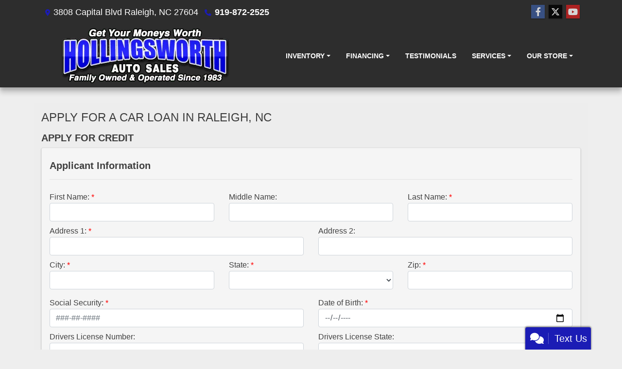

--- FILE ---
content_type: text/html; charset=utf-8
request_url: https://www.hollingsworthautosales.net/creditapp?dealer=4397&id=18326550
body_size: 36009
content:
<!DOCTYPE html>

<html lang="en">

<head>
    <meta http-equiv="Content-Type" content="text/html; charset=utf-8" />
    <title>Apply for an Auto Loan at Hollingsworth Auto Sales of Raleigh, Raleigh, NC, 919-872-2525</title>
    <meta name="viewport" content="width=device-width, initial-scale=1.0" />
    <meta name="keywords" content="used cars Raleigh NC, used car dealer Raleigh NC, used cars 27604, used car lot Raleigh, used trucks Raleigh NC, used truck dealer Raleigh NC, used trucks 27604, Hollingsworth Auto Sales of Raleigh Raleigh NC, pre owned vehicle, pre owned cars, pre owned trucks, cars, trucks, suvs, ">
    <meta name="description" content="Apply for an Auto Loan at Hollingsworth Auto Sales of Raleigh, Raleigh, NC, 919-872-2525">
        <meta name="og:image" property="og:image" content="https://imagescdn.dealercarsearch.com/DealerImages/4397/24074/logo.png">
    <meta name="og:url" property="og:url" content="https://www.hollingsworthautosales.net/creditapp">
    <meta name="og:title" property="og:title" content="Apply for an Auto Loan at Hollingsworth Auto Sales of Raleigh, Raleigh, NC, 919-872-2525">
    <meta name="og:description" property="og:description" content="Apply for an Auto Loan at Hollingsworth Auto Sales of Raleigh, Raleigh, NC, 919-872-2525">
    <meta property="og:type" content="website" />
    <meta name="ahrefs-site-verification" content="53103b0d9242445bf5556befdfb2c6276ecca58675c43bb2eb60ad5be6a227df">


<link rel="preconnect" href="https://userway.org" crossorigin/>
<link rel="preconnect" href="https://www.google-analytics.com" />
<script type='text/javascript'>
var _userway_config = {
/* uncomment the following line to override default position*/
position: '5',
/* uncomment the following line to override default size (values: small, large)*/
size: 'small',
/* uncomment the following line to override default language (e.g., fr, de, es, he, nl, etc.)*/
// language: 'en-US',
/* uncomment the following line to override color set via widget (e.g., #053f67)*/
// color: '#053f67',
/* uncomment the following line to override type set via widget(1=person, 2=chair, 3=eye)*/
// type: '2',
/* uncomment the following line to override support on mobile devices*/
// mobile: true,
account: 'RKc9SJg9ce'
};
</script>
<script type='text/javascript' async src ='https://cdn.userway.org/widget.js'></script>
<script id="cfx-script" src="https://ratings.carfax.com/top-rated/v1/js/cfx-loader.js" type="module"></script>

        <link rel="stylesheet" href="/Dealers/04001_05000/04397_mvc/24074.min.css?v=AMhEcDsoRnPvAauTluxfqOQhIh_LJVucjFv_IdOwEDo" />
    <link rel="canonical" href="https://www.hollingsworthautosales.net/creditapp" />

<!-- Global site tag (gtag.js) - Google Analytics -->
<script async src="https://www.googletagmanager.com/gtag/js?id=G-1VRKXPCNSV"></script>
<script>
  window.dataLayer = window.dataLayer || [];
  function gtag(){dataLayer.push(arguments);}
  gtag('js', new Date());
  gtag('config', 'G-1VRKXPCNSV');
</script>

<!-- Global site tag (gtag.js) - Google Analytics -->
<script async src="https://www.googletagmanager.com/gtag/js?id=G-7WT7NWJ2KQ"></script>
<script>
  window.dataLayer = window.dataLayer || [];
  function gtag(){dataLayer.push(arguments);}
  gtag('js', new Date());
  gtag('config', 'G-7WT7NWJ2KQ');
  gtag('config', 'G-3RNWQYM023');
</script>


</head>


<body class="tertPage creditapp-dcs">

    <header class="s54r_header">
        <div class="s54r_topBar">
            <div class="container">
                
    <div id="HeaderPane" class="row no-gutters s54r_headerPane">
</div>
                
    <div id="AddressPane" class="row no-gutters s54r_addressPane">

<div class="ContentPane_139391 AddressAndPhone AddressAndPhone_139391">

<div class="AddressPhone_Main">
        <span class="LabelAddress1">
            <i class="fa-solid fa-location-dot"></i> 3808 Capital Blvd
        </span>
        <span class="LabelCityStateZip1">Raleigh, NC 27604</span>
        <span class="LabelPhone1">
            <i class="fa-solid fa-phone"></i>
            <a href='tel:919-872-2525'>
                 919-872-2525
            </a>
        </span>




</div>
</div>
<div class="ContentPane_139390 SocialMedia SocialMedia_139390">

<div class="socialMedia">
            <a href="http://www.facebook.com/pages/Hollingsworth-Auto-Sales-of-Raleigh/297904383581763?sk=app_136679973049406" target="_blank" rel="noopener" title="Follow Us on Facebook" aria-label="Follow Us on Facebook">
                <i class='fa-brands fa-facebook-f'></i>
            </a>

            <a href="https://twitter.com/#!/HollingsworthAu" target="_blank" rel="noopener" title="Follow Us on Twitter" aria-label="Follow Us on Twitter">
                <i class='fa-brands fa-x-twitter'></i>
            </a>


            <a href="http://www.youtube.com/user/HollingsworthAuto" target="_blank" rel="noopener" title="Follow Us on YouTube" aria-label="Follow Us on YouTube">
                <i class='fa-brands fa-youtube'></i>
            </a>






</div></div></div>
            </div>
        </div>
        <div class="s54r_menuBar">
            <div class="container">
                <div class="row no-gutters bottomHeader">
                    <div class="logoWrapper">
                        

        <script type="text/javascript">
            var pageTitle = "";
            var pageH1 = "";
            var pageTitleLength = "0";

            try {
                var pageTitleEl = document.querySelector('meta[name="og:title"]')

                if (pageTitleEl != null) {
                    pageTitle = pageTitleEl.content;
                    pageTitleLength = pageTitle.length;
                }
                document.addEventListener("DOMContentLoaded",
                    function () {

                        var pageH1El = document.querySelector("h1");

                        if (pageH1El != null) {
                            var h1Text = pageH1El.innerText;

                            if (h1Text != null) {
                                pageH1 = h1Text;

                                if (init_utag_data && init_utag_data.page_h1 != null) {
                                    init_utag_data.page_h1 = h1Text;
                                }

                            }
                        }
                        else {
                            if (init_utag_data["page_h1"] === "" || init_utag_data["page_h1"] === null) {
                                delete init_utag_data["page_h1"];
                            }
                        }


                    });
            }
            catch {
                console.log('Tealium form error ')
            }
        </script>
<script type="text/javascript">
var init_utag_data = { 
"tealium_event": "standard_view",
"ga4_id": "G-7WT7NWJ2KQ",
"page_title": pageTitle,
"page_h1": pageH1 ,
"page_title_count": pageTitleLength,
"site_company_name": "Hollingsworth Auto Sales of Raleigh",
"site_id": "24074",
"site_internal_id": "4397",
"site_platform": "dcs",
"site_section": "finance",
"site_sub_section": "financing form",
"site_company_city": "Raleigh",
"site_company_state": "NC",
"site_company_zip_code": "27604",
"site_phone_main": "919-872-2525",
};
</script>
            <script type="text/javascript">
                var utag_data = init_utag_data;
            </script>
<script type="text/javascript">
utag_data = init_utag_data;
(function (a, b, c, d) {
a = 'https://tags.tiqcdn.com/utag/dtms/dcs-eas/prod/utag.js';
b = document; c = 'script'; d = b.createElement(c); d.src = a; d.type = 'text/java' + c; d.async = true;
a = b.getElementsByTagName(c)[0]; a.parentNode.insertBefore(d, a);
})();
window.addEventListener("load", (event) => {
utag.view(utag_data);
});
</script>
            <script type="text/javascript">
                                    var formName = '';
                                    var form_submit_utag_data = { 
"tealium_event": "form_submit",
"form_name": formName,
"form_type": formName,
"form_id": formName,
"ga4_id": "G-7WT7NWJ2KQ",
"page_title": pageTitle,
"page_title": pageH1,
"page_title_count": pageTitleLength,
"page_h1": pageH1,
"site_company_name": "Hollingsworth Auto Sales of Raleigh",
"site_id": "24074",
"site_internal_id": "4397",
"site_platform": "dcs",
"site_section": "finance",
"site_sub_section": "financing form",
"site_company_city": "Raleigh",
"site_company_state": "NC",
"site_company_zip_code": "27604",
"site_phone_main": "919-872-2525",
"form_submission_first_name": "",
"form_submission_last_name": "",
"form_submission_middle_name": "",
"form_submission_address": "",
"form_submission_email": "",
"form_submission_location_name": "",
"form_submission_mobile_phone": "",
"form_submission_home_phone": "",
"form_submission_postal_code": "",
"form_submission_city": "",
"form_submission_trade_in_vin": "",
"form_submission_trade_in_make": "",
"form_submission_trade_in_miles": "",
"form_submission_trade_in_model": "",
"form_submission_trade_in_year": "",
"form_submission_trade_in_cylinders": "",
"form_submission_trade_in_transmission": "",
"form_submission_trade_in_color": "",
"form_submission_trade_in_payoff_amount": "",
"form_submission_trade_in_wrecked": "",
"form_submission_trade_in_vehicle_option": "",
};

            </script>
            <script type="text/javascript">
                function tealiumFormSubmit(formNameVal) {
                    if (!form_submit_utag_data) {
                        return;
                    }
                    formName = formNameVal;
                    form_submit_utag_data.tealium_event = 'form_submit';
                    utag.link(form_submit_utag_data);
                };


                function tealiumFormLoad(formNameVal) {
                    if (!init_utag_data || !utag) {
                        return;
                    }
                    formName = formNameVal;
                    init_utag_data.tealium_event = 'form_load';
                    init_utag_data.form_name = formName;
                    init_utag_data.form_id = formName;
                    utag.link(init_utag_data);
                };

                function tealiumFormInteraction(formNameVal) {
                    if (!init_utag_data || !utag) {
                        return;
                    }
                    formName = formNameVal;
                    init_utag_data.form_name = formName;
                    init_utag_data.form_id = formName;
                    init_utag_data.tealium_event = 'form_interaction';
                    utag.link(init_utag_data);
                }

                function tealiumLink(formName) {
                    if (!init_utag_data)
                        return
                    utag.link(init_utag_data);
                }

                function getTradeOptions() {
                    var stringOptionsVal = "";
                    $('input[id="vehicleOptions"]:checked').each(function () {
                        let element = $(this);
                        let value = element.val(); // Get the value of the checked element
                        stringOptionsVal += (value + ' ,');
                    });
                    return stringOptionsVal;

                }
                function addTealiumFormInfo(formNameVal, removeTags) {

                    var removeFormSubmitTags = false
                    if (removeTags && removeTags == true)
                        removeFormSubmitTags = true


                    if (!form_submit_utag_data)
                        return

                    formName = formNameVal;

                    var tForm = document.getElementById(formName);

                    if (!tForm) {
                        var formByClass = document.getElementsByClassName(formName);
                        tForm = formByClass && formByClass[0] ? formByClass[0] : null;
                    }

                    try {
                        if (tForm && tForm != null && form_submit_utag_data) {

                            form_submit_utag_data.form_name = formName;
                            form_submit_utag_data.form_id = formName;


                            //Lead Info
                            form_submit_utag_data.form_submission_first_name = tForm.querySelector(`${'#FirstName'}`) && removeFormSubmitTags == false ? tForm.querySelector(`${'#FirstName'}`).value : document.getElementById('txtFirstName') ? document.getElementById('txtFirstName').value : null;
                            form_submit_utag_data.form_submission_last_name = tForm.querySelector(`${'#LastName'}`) && removeFormSubmitTags == false ? tForm.querySelector(`${'#LastName'}`).value : document.getElementById('txtLastName') ? document.getElementById('txtLastName').value : null;
                            form_submit_utag_data.form_submission_mobile_phone = tForm.querySelector(`${'#MobilePhone'}`) && removeFormSubmitTags == false ? tForm.querySelector(`${'#MobilePhone'}`).value : document.getElementById('txtMobilePhone') ? document.getElementById('txtMobilePhone').value : null;
                            form_submit_utag_data.form_submission_home_phone = tForm.querySelector(`${'#HomePhone'}`) && removeFormSubmitTags == false ? tForm.querySelector(`${'#HomePhone'}`).value : document.getElementById('txtHomePhone') ? document.getElementById('txtHomePhone').value : null;
                            form_submit_utag_data.form_submission_email = tForm.querySelector(`${'#Email'}`) && removeFormSubmitTags == false ? tForm.querySelector(`${'#Email'}`).value : document.getElementById('txtEmail') ? document.getElementById('txtEmail').value : null;
                            form_submit_utag_data.form_submission_postal_code = tForm.querySelector(`${'#txtZip'}`) && removeFormSubmitTags == false ? tForm.querySelector(`${'#txtZip'}`).value : document.getElementById('txtZip') ? document.getElementById('txtZip').value : null;
                            form_submit_utag_data.form_submission_city = tForm.querySelector(`${'#txtCity'}`) && removeFormSubmitTags == false ? tForm.querySelector(`${'#txtCity'}`).value : document.getElementById('txtCity') ? document.getElementById('txtCity').value : null;

                            if (formName.toLowerCase().includes("credit") || formName.toLowerCase().includes("default")) {
                                form_submit_utag_data.form_submission_first_name = document.getElementById('txtApplicantFirstName') && removeFormSubmitTags == false ? document.getElementById('txtApplicantFirstName').value : null;
                                form_submit_utag_data.form_submission_last_name = document.getElementById('txtApplicantLastName') && removeFormSubmitTags == false ? document.getElementById('txtApplicantLastName').value : null;
                                form_submit_utag_data.form_submission_mobile_phone = document.getElementById('txtApplicantMobilePhone') && removeFormSubmitTags == false ? document.getElementById('txtApplicantMobilePhone').value : null;
                                form_submit_utag_data.form_submission_home_phone = document.getElementById('txtApplicantHomePhone') && removeFormSubmitTags == false ? document.getElementById('txtApplicantHomePhone').value : null;
                                form_submit_utag_data.form_submission_email = document.getElementById('txtApplicantEmail') && removeFormSubmitTags == false ? document.getElementById('txtApplicantEmail').value : null;
                                form_submit_utag_data.form_submission_postal_code = document.getElementById('txtApplicantZip') && removeFormSubmitTags == false ? document.getElementById('txtApplicantZip').value : null;
                                form_submit_utag_data.form_submission_city = document.getElementById('txtApplicantCity') && removeFormSubmitTags == false ? document.getElementById('txtApplicantCity').value : null;
                                form_submit_utag_data.form_submission_address = document.getElementById('txtApplicantAddress1') && removeFormSubmitTags == false ? document.getElementById('txtApplicantAddress1').value : document.getElementById('txtApplicantHomeAddress1') ? document.getElementById('txtApplicantHomeAddress1').value : null;

                                form_submit_utag_data.product_make = document.getElementById('txtVehicleMake') && removeFormSubmitTags == false ? document.getElementById('txtVehicleMake').value : null;
                                form_submit_utag_data.product_brand = document.getElementById('txtVehicleMake') && removeFormSubmitTags == false ? document.getElementById('txtVehicleMake').value : null;
                                form_submit_utag_data.product_model = document.getElementById('txtVehicleModel') && removeFormSubmitTags == false ? document.getElementById('txtVehicleModel').value : null;
                                form_submit_utag_data.product_year = document.getElementById('txtVehicleYear') && removeFormSubmitTags == false ? document.getElementById('txtVehicleYear').value : null;
                            }
                            //Trade Forms
                            if (formName.toLowerCase().includes("trade") || formName.toLowerCase().includes("lookup")) {
                                form_submit_utag_data.form_submission_trade_in_make = tForm.querySelector(`${'#txtMake'}`) && removeFormSubmitTags == false ? tForm.querySelector(`${'#txtMake'}`).value : $('#tradein-make-select').find(":selected").text();
                                form_submit_utag_data.form_submission_trade_in_model = tForm.querySelector(`${'#txtModel'}`) && removeFormSubmitTags == false ? tForm.querySelector(`${'#txtModel'}`).value : $('#tradein-model-select').find(":selected").text();
                                form_submit_utag_data.form_submission_trade_in_miles = tForm.querySelector(`${'#txtMileage'}`) && removeFormSubmitTags == false ? tForm.querySelector(`${'#txtMileage'}`).value : null;
                                form_submit_utag_data.form_submission_trade_in_year = tForm.querySelector(`${'#VehicleYear'}`) && removeFormSubmitTags == false ? tForm.querySelector(`${'#VehicleYear'}`).value : $('#tradein-year-select').find(":selected").text() != '' ? $('#tradein-year-select').find(":selected").text() : $('#ddlYear').find(":selected").text();
                                form_submit_utag_data.form_submission_trade_in_color = tForm.querySelector(`${'#txtColor'}`) && removeFormSubmitTags == false ? tForm.querySelector(`${'#txtColor'}`).value : null;
                                form_submit_utag_data.form_submission_trade_in_cylinders = tForm.querySelector(`${'#txtEngine'}`) && removeFormSubmitTags == false ? tForm.querySelector(`${'#txtEngine'}`).value : null;
                                form_submit_utag_data.form_submission_trade_in_vin = tForm.querySelector(`${'#txtVin'}`) && removeFormSubmitTags == false ? tForm.querySelector(`${'#txtVin'}`).value : null;
                                form_submit_utag_data.form_submission_trade_in_transmission = tForm.querySelector(`${'#txtTransmission'}`) && removeFormSubmitTags == false ? tForm.querySelector(`${'#txtTransmission'}`).value : null;
                                form_submit_utag_data.form_submission_trade_in_payoff_amount = tForm.querySelector(`${'#txtPayoff'}`) && removeFormSubmitTags == false ? tForm.querySelector(`${'#txtPayoff'}`).value : null;
                                form_submit_utag_data.form_submission_trade_in_wrecked = tForm.querySelector(`${'#txtWrecked'}`) && removeFormSubmitTags == false ? tForm.querySelector(`${'#txtWrecked'}`).value : null;
                                form_submit_utag_data.form_submission_trade_in_vehicle_option = getTradeOptions();
                                form_submit_utag_data.form_submission_trade_in_color = tForm.querySelector(`${'#txtColor'}`) && removeFormSubmitTags == false ? tForm.querySelector(`${'#txtColor'}`).value : null;
                            }

                            //Service, parts , detail, rental forms
                            if (formName.toLowerCase().includes("service") || formName.toLowerCase().includes("rental") || formName.toLowerCase().includes("detailing") || formName.toLowerCase().includes("parts")) {
                                form_submit_utag_data.product_make = tForm.querySelector(`${'#txtMake'}`) && removeFormSubmitTags == false ? tForm.querySelector(`${'#txtMake'}`).value : $('#tradein-make-select').find(":selected").text();
                                form_submit_utag_data.product_brand = tForm.querySelector(`${'#txtMake'}`) && removeFormSubmitTags == false ? tForm.querySelector(`${'#txtMake'}`).value : $('#tradein-make-select').find(":selected").text();
                                form_submit_utag_data.product_model = tForm.querySelector(`${'#txtModel'}`) && removeFormSubmitTags == false ? tForm.querySelector(`${'#txtModel'}`).value : $('#tradein-model-select').find(":selected").text();
                                form_submit_utag_data.product_year = tForm.querySelector(`${'#VehicleYear'}`) && removeFormSubmitTags == false ? tForm.querySelector(`${'#VehicleYear'}`).value : $('#ddlYear').find(":selected").text();
                            }
                        }

                        if (form_submit_utag_data) {

                            for (var propName in form_submit_utag_data) {
                                if (form_submit_utag_data[propName] === "" || form_submit_utag_data[propName] === null) {
                                    delete form_submit_utag_data[propName];
                                }
                            }
                        }
                    }
                    catch
                    {
                        console.log('Tealium form error ')
                        return null;
                    }

                    finally {
                    }
                }

                function formInteractionListener(formClass, formId, interactionType) {
                    try {
                        var formName = formClass ?? formId;
                        var form = document.querySelector((formClass != null ? '.' : '#') + formName);

                        var interacted = false;

                        form.addEventListener(interactionType ?? 'change', function () {
                            if (interacted == true)
                                return
                            interacted = true;
                            addTealiumFormInfo(formName, true)

                            tealiumFormInteraction(formName)
                        }, { once: true });
                    }

                    catch {
                        console.log('error loading form interaction events: ' + formName)
                    }
                }

                function formLoadListener(formClass, formId) {
                    try {
                        var formName = formClass ?? formId;
                        var viewed = false;
                        var observer = new IntersectionObserver(function (entries) {


                            if (entries[0].isIntersecting === true && viewed == false) {
                                viewed = true;
                                addTealiumFormInfo(formName, true)
                                tealiumFormLoad(formName)
                            }
                        }, { threshold: [0] });

                        observer.observe(document.querySelector((formClass != null ? '.' : '#') + formName));
                    }
                    catch {
                        console.log('error loading form interaction events: ' + formName)

                    }
                }
            </script>


<a id="hlLogo" aria-label="Dealer Logo" href="//www.hollingsworthautosales.net">
    <img class="dealerLogo logo logo_4397 img-fluid" title="Hollingsworth Auto Sales of Raleigh" alt="Hollingsworth Auto Sales of Raleigh" src="https://imagescdn.dealercarsearch.com/DealerImages/4397/24074/logo.png" />
</a>
                    </div>
                    <div class="menuWrapper">
                        
    <nav id="s54r_menu" class="navbar navbar-expand-lg">
            <button class="siteMenu navbar-toggler" type="button" data-toggle="collapse" data-target="#siteNav" aria-controls="siteNav" aria-expanded="false" aria-label="Toggle navigation">
                Site Menu
            </button>
        <div class="collapse navbar-collapse" id="siteNav">
            <ul class="navbar-nav ">

                            <li class="nav-item dropdown">
                                <a href="/inventory" class="nav-link dropdown-toggle" data-toggle=dropdown aria-haspopup=true aria-expanded=false >
                                    <span>Inventory</span>
                                </a>

                                    <div class="dropdown-menu">
                                                <a class="dropdown-item" href="/newandusedcars?clearall=1" ><span>All Inventory</span></a>
                                                <a class="dropdown-item" href="/newandusedcars?clearall=1&amp;specialfilter=true" ><span>Inventory Specials</span></a>
                                    </div>
                            </li>
                            <li class="nav-item dropdown">
                                <a href="/financing" class="nav-link dropdown-toggle" data-toggle=dropdown aria-haspopup=true aria-expanded=false >
                                    <span>Financing</span>
                                </a>

                                    <div class="dropdown-menu">
                                                <a class="dropdown-item" href="/creditapp" ><span>Apply Online</span></a>
                                                <a class="dropdown-item" href="/loancalculator" ><span>Loan Calculator</span></a>
                                    </div>
                            </li>
                            <li class="nav-item ">
                                <a href="/testimonials" class="nav-link"  >
                                    <span>Testimonials</span>
                                </a>

                            </li>
                            <li class="nav-item dropdown">
                                <a href="/services" class="nav-link dropdown-toggle" data-toggle=dropdown aria-haspopup=true aria-expanded=false >
                                    <span>Services</span>
                                </a>

                                    <div class="dropdown-menu">
                                                <a class="dropdown-item" href="/trade" ><span>We Buy Cars</span></a>
                                                <a class="dropdown-item" href="/locatorservice" ><span>Vehicle Finder</span></a>
                                    </div>
                            </li>
                            <li class="nav-item dropdown">
                                <a href="/ourstore" class="nav-link dropdown-toggle" data-toggle=dropdown aria-haspopup=true aria-expanded=false >
                                    <span>Our Store</span>
                                </a>

                                    <div class="dropdown-menu">
                                                <a class="dropdown-item" href="/store" ><span>Store Info</span></a>
                                                <a class="dropdown-item" href="/blog" ><span>Blog</span></a>
                                                <a class="dropdown-item" href="/aboutus" ><span>About Us</span></a>
                                                <a class="dropdown-item" href="/meetourstaff" ><span>Meet Our Staff</span></a>
                                                <a class="dropdown-item" href="/privacy" ><span>Privacy Policy</span></a>
                                    </div>
                            </li>
            </ul>
        </div>
    </nav>

                    </div>
                </div>
            </div>
        </div>
    </header>

    <main id="Content_wrap">
        <section class="contentWrapper container">
            
    <div id="ContentPane" class="s54r_tert clearfix">

<div class="ContentPane_1214480 ResponsiveCreditApp ResponsiveCreditApp_1214480">
    <h1 class="dealerTitle">Apply For A Car Loan In Raleigh, NC</h1>
<div id="ResponsiveCreditAppFormWrapper">

        <div class="creditappFormWrapper">
            <form id="ResponsiveCreditAppForm" data-ajax="true" data-ajax-method="post" data-ajax-loading="#ResponsiveCreditAppFormSpinner" data-ajax-mode="replace-with" data-ajax-update="#ResponsiveCreditAppFormWrapper" data-ajax-success="formTrack('success','ResponsiveCreditAppForm');redirect('');" data-ajax-failure="ajaxFailure" data-ajax-begin="beginCreditAppAjax(); addTealiumFormInfo('ResponsiveCreditApp');" data-ajax-complete="completeCreditAppAjax()" data-recaptcha-id="ResponsiveCreditAppRecaptchaToken" data-recaptcha-site-key="" data-recaptcha-type="Undefined" action="/LeadModule/ResponsiveCreditAppSubmitForm?pagename=creditapp&amp;modulename=ResponsiveCreditAppForm" method="post">
                <div class="row formTitle">
                    <div class="col-md-12">
                        <h5>
                            <strong>APPLY FOR CREDIT</strong>
                        </h5>
                    </div>
                </div>
                <div class="row">
                    <div class="creditappSectionsWrapper col-12">
                        <div id="ApplicantPersonalInformationSection">
                            
<div class=creditappRowWrapper>
    <div class="row formTitle mt-2">
        <div class="col-lg-12">
            <h5>
                <label>
                    <strong>Applicant Information</strong>
                </label>
            </h5>
            <hr class="titleDivider" />
        </div>
    </div>

    <div class="row">
            <div class="col-md-4 gutter">
                <div class="form-group">
                    <label id="lblApplicantFirstName">First Name:</label>
                    <input id="txtApplicantFirstName" name="Applicant.FirstName" aria-labelledby="lblApplicantFirstName" type="text" data-val="true" data-val-required="First Name is a required field" class="form-control" value="" />
                    <span data-valmsg-for="Applicant.FirstName" class="text-danger field-validation-valid" data-valmsg-replace="true"></span>
                </div>
            </div>
            <div class="col-md-4 gutter">
                <div class="form-group">
                    <label id="lblApplicantMiddleName">Middle Name:</label>
                    <input id="txtApplicantMiddleName" name="Applicant.MiddleName" type="text" aria-labelledby="lblApplicantMiddleName" data-val="false" data-val-required="Middle Name is a required field" class="form-control" value="" />
                    <span data-valmsg-for="Applicant.MiddleName" class="text-danger field-validation-valid" data-valmsg-replace="true"></span>
                </div>
            </div>

            <div class="col-md-4 gutter">
                <div class="form-group">
                    <label id="lblApplicantLastName">Last Name:</label>
                    <input id="txtApplicantLastName" name="Applicant.LastName" aria-labelledby="lblApplicantLastName" type="text" data-val="true" data-val-required="Last Name is a required field" class="form-control" value="" />
                    <span data-valmsg-for="Applicant.LastName" class="text-danger field-validation-valid" data-valmsg-replace="true"></span>
                </div>
            </div>

    </div>

    <div class="row">
            <div class="col-lg-6 gutter">
                <div class="form-group">
                    <label id="lblApplicantAddress1">Address 1:</label>
                    <input id="txtApplicantAddress1" name="Applicant.Address1" type="text" aria-labelledby="lblApplicantAddress1" data-val-required="Address 1 is required." data-val="true" class="form-control" value="" />
                    <span data-valmsg-for="Applicant.Address1" class="text-danger field-validation-valid" data-valmsg-replace="true"></span>
                </div>
            </div>
            <div class="col-lg-6 gutter">
                <div class="form-group">
                    <label id="lblApplicantAddress2">Address 2:</label>
                    <input id="txtApplicantAddress2" name="Applicant.Address2" type="text" data-val-required="Address 2 is a required field." data-val="false" aria-labelledby="lblApplicantAddress2" class="form-control" value="" />
                    <span data-valmsg-for="Applicant.Address2" class="text-danger field-validation-valid" data-valmsg-replace="true"></span>
                </div>
            </div>
    </div>

    <div class="row">
            <div class="col-md-4 mb-2">
                <div class="form-group">
                    <label id="lblApplicantCity">City:</label>
                    <input type="text" aria-labelledby="lblApplicantCity" class="form-control cityInput" name="Applicant.City" id="txtApplicantCity" data-val-required="City is a required field." data-val="true" value="" />
                    <span data-valmsg-for="Applicant.City" class="text-danger d-block field-validation-valid" data-valmsg-replace="true"></span>
                </div>
            </div>
            <div class="col-md-4 mb-2">
                <div class="form-group">
                    <label id="selectApplicantState">State:</label>
                    <select class="form-control" name="Applicant.State" id="selectApplicantState" aria-labelledby="selectApplicantState" data-val-required="State is a required field." data-val="true"><option></option>
<option value="AB">AB</option>
<option value="AL">AL</option>
<option value="AK">AK</option>
<option value="AZ">AZ</option>
<option value="AR">AR</option>
<option value="BC">BC</option>
<option value="CA">CA</option>
<option value="CO">CO</option>
<option value="CT">CT</option>
<option value="DE">DE</option>
<option value="DC">DC</option>
<option value="FL">FL</option>
<option value="GA">GA</option>
<option value="HI">HI</option>
<option value="ID">ID</option>
<option value="IL">IL</option>
<option value="IN">IN</option>
<option value="IA">IA</option>
<option value="KS">KS</option>
<option value="KY">KY</option>
<option value="LA">LA</option>
<option value="ME">ME</option>
<option value="MD">MD</option>
<option value="MA">MA</option>
<option value="MB">MB</option>
<option value="MI">MI</option>
<option value="MN">MN</option>
<option value="MS">MS</option>
<option value="MO">MO</option>
<option value="MT">MT</option>
<option value="NB">NB</option>
<option value="NC">NC</option>
<option value="ND">ND</option>
<option value="NE">NE</option>
<option value="NH">NH</option>
<option value="NJ">NJ</option>
<option value="NL">NL</option>
<option value="NM">NM</option>
<option value="NS">NS</option>
<option value="NT">NT</option>
<option value="NU">NU</option>
<option value="NV">NV</option>
<option value="NY">NY</option>
<option value="OH">OH</option>
<option value="OK">OK</option>
<option value="ON">ON</option>
<option value="OR">OR</option>
<option value="PA">PA</option>
<option value="PE">PE</option>
<option value="PR">PR</option>
<option value="QC">QC</option>
<option value="RI">RI</option>
<option value="SC">SC</option>
<option value="SD">SD</option>
<option value="SK">SK</option>
<option value="TN">TN</option>
<option value="TX">TX</option>
<option value="UT">UT</option>
<option value="VT">VT</option>
<option value="VA">VA</option>
<option value="WA">WA</option>
<option value="WV">WV</option>
<option value="WI">WI</option>
<option value="WY">WY</option>
<option value="YT">YT</option>
</select>
                    <span data-valmsg-for="Applicant.State" class="text-danger d-block field-validation-valid" data-valmsg-replace="true"></span>
                </div>
            </div>
            <div class="col-md-4 mb-2">
                <div class="form-group">
                    <label id="lblApplicantZip">Zip:</label>
                    <input type="text" class="form-control" aria-labelledby="lblApplicantZip" name="Applicant.Zip" id="txtApplicantZip" data-val-required="Zip is a required field." data-val="true" value="" />
                    <span data-valmsg-for="Applicant.Zip" class="text-danger d-block field-validation-valid" data-valmsg-replace="true"></span>
                </div>
            </div>
    </div>


    <div class="row">
            <div class="col-lg-6 gutter">
                <div class="form-group">
                    <label id="lblApplicantSsn">Social Security:</label>
                    <input
                           id="txtApplicantSsn"
                           name="Applicant.Ssn"
                           type="text"
                           aria-labelledby="lblApplicantSsn"
                           data-val-optional="true"
                           data-val-optionalerror="Social Security is a required field."
                           data-val="true"
                           data-val-regex="###-##-#### or #########"
                           data-val-regex-pattern="^\d{9}|\d{3}-\d{2}-\d{4}$"
                           placeholder="###-##-####"
                           class="form-control" />
                    <span data-valmsg-for="Applicant.Ssn" class="text-danger" data-valmsg-replace="true"></span>
                    <input type="hidden" id="Applicant_SsnToken" name="Applicant.SsnToken" value="" />
                </div>
            </div>
            <div class="col-lg-6 gutter">
                <div class="form-group">
                    <label id="lblApplicantDateOfBirth">Date of Birth:</label>
                    <input id="txtApplicantDateOfBirth"
                           name="Applicant.DateOfBirth"
                           type="date"
                           aria-labelledby="lblApplicantDateOfBirth"
                           data-val="true"
                           data-val-optional="true"
                           data-val-optionalerror="Date of Birth is a required field. "
                           data-val-datevalDOB="Invalid date: Enter a date between: 1/29/1876 and 1/29/2026"
                           class="form-control" />
                    <span data-valmsg-for="Applicant.DateOfBirth" class="text-danger" data-valmsg-replace="true"></span>
                    <input type="hidden" id="Applicant_DateOfBirthToken" name="Applicant.DateOfBirthToken" value="" />
                </div>
            </div>
    </div>

    <div class="row">
            <div class="col-lg-6 gutter">
                <div class="form-group">
                    <label id="lblApplicantDriversLicenseNumber">Drivers License Number:</label>
                    <input id="txtApplicantDriversLicenseNumber"
                           name="Applicant.DriversLicenseNumber"
                           data-val-required="Drivers License Number is a required field."
                           data-val="false"
                           type="text" aria-labelledby="lblApplicantDriversLicenseNumber"
                           class="form-control" />
                    <span data-valmsg-for="Applicant.DriversLicenseNumber" class="text-danger" data-valmsg-replace="true"></span>
                    <input type="hidden" id="Applicant_DriversLicenseNumberToken" name="Applicant.DriversLicenseNumberToken" value="" />
                </div>
            </div>
            <div class="col-lg-6 gutter">
                <div class="form-group">
                    <label id="lblApplicantDriversLicenseState">Drivers License State:</label>
                    <select name="Applicant.DriversLicenseState" id="txtApplicantDriversLicenseState" class="form-control" data-val-required="Drivers License State is a required field." data-val="false" aria-labelledby="lblApplicantDriversLicenseState"><option></option>
<option value="AB">AB</option>
<option value="AL">AL</option>
<option value="AK">AK</option>
<option value="AZ">AZ</option>
<option value="AR">AR</option>
<option value="BC">BC</option>
<option value="CA">CA</option>
<option value="CO">CO</option>
<option value="CT">CT</option>
<option value="DE">DE</option>
<option value="DC">DC</option>
<option value="FL">FL</option>
<option value="GA">GA</option>
<option value="HI">HI</option>
<option value="ID">ID</option>
<option value="IL">IL</option>
<option value="IN">IN</option>
<option value="IA">IA</option>
<option value="KS">KS</option>
<option value="KY">KY</option>
<option value="LA">LA</option>
<option value="ME">ME</option>
<option value="MD">MD</option>
<option value="MA">MA</option>
<option value="MB">MB</option>
<option value="MI">MI</option>
<option value="MN">MN</option>
<option value="MS">MS</option>
<option value="MO">MO</option>
<option value="MT">MT</option>
<option value="NB">NB</option>
<option value="NC">NC</option>
<option value="ND">ND</option>
<option value="NE">NE</option>
<option value="NH">NH</option>
<option value="NJ">NJ</option>
<option value="NL">NL</option>
<option value="NM">NM</option>
<option value="NS">NS</option>
<option value="NT">NT</option>
<option value="NU">NU</option>
<option value="NV">NV</option>
<option value="NY">NY</option>
<option value="OH">OH</option>
<option value="OK">OK</option>
<option value="ON">ON</option>
<option value="OR">OR</option>
<option value="PA">PA</option>
<option value="PE">PE</option>
<option value="PR">PR</option>
<option value="QC">QC</option>
<option value="RI">RI</option>
<option value="SC">SC</option>
<option value="SD">SD</option>
<option value="SK">SK</option>
<option value="TN">TN</option>
<option value="TX">TX</option>
<option value="UT">UT</option>
<option value="VT">VT</option>
<option value="VA">VA</option>
<option value="WA">WA</option>
<option value="WV">WV</option>
<option value="WI">WI</option>
<option value="WY">WY</option>
<option value="YT">YT</option>
</select>
                    <span data-valmsg-for="Applicant.DriversLicenseState" class="text-danger field-validation-valid" data-valmsg-replace="true"></span>
                </div>
            </div>
    </div>

    <div class="row">
            <div class="col-lg-6 gutter">
                <div class="form-group">
                    <label id="lblApplicantDriversLicenseExpiration">Drivers License Exp:</label>
                    <input id="txtApplicantDriversLicenseExpiration" name="Applicant.DriversLicenseExpiration" type="date" data-val="true" data-val-optional="false" data-val-optionalerror="Drivers License Expiration is a required field. " data-val-datevalDL="Invalid date: Enter a date between: 1/29/2021 and 1/29/2176" aria-labelledby="lblApplicantDriversLicenseExpiration" class="form-control" value="" />
                    <span data-valmsg-for="Applicant.DriversLicenseExpiration" class="text-danger field-validation-valid" data-valmsg-replace="true"></span>
                </div>
            </div>
            <div class="col-lg-6 gutter">
                <div class="form-group">
                    <label id="lblApplicantMobilePhone">Mobile Phone:</label>
                    <input id="txtApplicantMobilePhone" name="Applicant.MobilePhone" aria-labelledby="lblApplicantMobilePhone" data-val-optional="true" data-val-optionalerror="Phone Number is a required field." placeholder="###-###-####" class="form-control" type="text" data-val="true" data-val-regex="ex. ###-###-####" data-val-regex-pattern="^\([0-9]{3}\)\s?[0-9]{3}(-|\s)?[0-9]{4}$|^[0-9]{3}-?[0-9]{3}-?[0-9]{4}$" value="" />
                    <span data-valmsg-for="Applicant.MobilePhone" class="text-danger field-validation-valid" data-valmsg-replace="true"></span>
                </div>
            </div>
    </div>

    <div class="row">
            <div class="col-lg-6 gutter">
                <div class="form-group">
                    <label id="lblApplicantHomePhone">Home Phone:</label>
                    <input id="txtApplicantHomePhone" name="Applicant.HomePhone" aria-labelledby="lblApplicantHomePhone" data-val-optional="false" data-val-optionalerror="Phone Number is a required field." placeholder="###-###-####" class="form-control" type="text" data-val="true" data-val-regex="ex. ###-###-####" data-val-regex-pattern="^\([0-9]{3}\)\s?[0-9]{3}(-|\s)?[0-9]{4}$|^[0-9]{3}-?[0-9]{3}-?[0-9]{4}$" value="" />
                    <span data-valmsg-for="Applicant.HomePhone" class="text-danger field-validation-valid" data-valmsg-replace="true"></span>
                </div>
            </div>
            <div class="col-lg-6 gutter">
                <div class="form-group">
                    <label id="lblApplicantEmail">Email:</label>
                    <input id="txtApplicantEmail" name="Applicant.Email" type="email" aria-labelledby="lblApplicantEmail" data-val-required="Email is a required field. " data-val-regex="Please enter a valid email." data-val="true" placeholder="example@example.com" class="form-control" value="" />
                    <span data-valmsg-for="Applicant.Email" class="text-danger field-validation-valid" data-valmsg-replace="true"></span>
                </div>
            </div>
    </div>

        <div class="form-group required">
            <label id="lblApplicantTimeAtResidence">Time at Residence:</label>
            <div class="row">
                    <div class="col-md-6 gutter">
                        <div class="form-group">
                            <label id="lblApplicantTimeAtResidenceYears">Years:</label>
                            <select type="number" aria-labelledby="lblApplicantTimeAtResidence" min="0" id="txtApplicantTimeAtResidenceYears" class="form-control" name="Applicant.TimeAtResidenceYears" onchange="$('#ResponsiveCreditAppForm').valid()" data-val="true" data-val-required="Time at Residence Years is a required field."><option value=""></option>
<option value="0">0 Years</option>
<option value="1">1 Years</option>
<option value="2">2 Years</option>
<option value="3">3 Years</option>
<option value="4">4 Years</option>
<option value="5">5 Years</option>
<option value="6">6 Years</option>
<option value="7">7 Years</option>
<option value="8">8 Years</option>
<option value="9">9 Years</option>
<option value="10">10 Years</option>
<option value="11">11 Years</option>
<option value="12">12&#x2B; Years</option>
</select>
                            <span data-valmsg-for="Applicant.TimeAtResidenceYears" class="text-danger d-block field-validation-valid" data-valmsg-replace="true"></span>
                        </div>
                    </div>
                    <div class="col-md-6 gutter">
                        <div class="form-group">
                            <label id="lblApplicantTimeAtResidenceMonths">Months:</label>
                            <select type="number" aria-labelledby="lblApplicantTimeAtResidenceMonths" min="0" max="11" id="txtApplicantTimeAtResidenceMonths" class="form-control" name="Applicant.TimeAtResidenceMonths" data-val="true" data-val-required="Time at Residence Months is a required field."><option value=""></option>
<option value="0">0 Months</option>
<option value="1">1 Months</option>
<option value="2">2 Months</option>
<option value="3">3 Months</option>
<option value="4">4 Months</option>
<option value="5">5 Months</option>
<option value="6">6 Months</option>
<option value="7">7 Months</option>
<option value="8">8 Months</option>
<option value="9">9 Months</option>
<option value="10">10 Months</option>
<option value="11">11 Months</option>
</select>
                            <span data-valmsg-for="Applicant.TimeAtResidenceMonths" class="text-danger d-block field-validation-valid" data-valmsg-replace="true"></span>
                        </div>
                    </div>
            </div>
        </div>
    <div class="row">
            <div class="col-lg-6 gutter">
                <div class="form-group">
                    <label id="lblApplicantResidenceType">Residence Type:</label>
                    <select id="selectApplicantResidenceType" name="Applicant.ResidenceType" aria-labelledby="lblApplicantResidenceType" class="form-control" data-val="true" data-val-required="Residence Type is a required field."><option value=""></option>
<option value="Rent">Rent</option>
<option value="Own">Own</option>
<option value="Living with Family">Living with Family</option>
<option value="Military Housing">Military Housing</option>
<option value="Other">Other</option>
</select>
                    <span data-valmsg-for="Applicant.ResidenceType" class="text-danger d-block field-validation-valid" data-valmsg-replace="true"></span>
                </div>
            </div>
            <div class="col-lg-6 gutter">
                <div class="form-group">
                    <label id="lblApplicantRentMortgage">Rent/Mortgage:</label>
                    <input id="txtApplicantRentMortgage" name="Applicant.RentMortgage" type="text" aria-labelledby="lblApplicantRentMortgage" maxlength="10" data-val-number="ex. 10500 or 10,500." data-val-optional="true" data-val-optionalerror="Rent/Mortgage Amount is a required field." data-val="true" class="form-control" value="" />
                    <span data-valmsg-for="Applicant.RentMortgage" class="text-danger field-validation-valid" data-valmsg-replace="true"></span>
                </div>
            </div>


    </div>
    <input type="hidden" name="Applicant.Prefix" id="Applicant_Prefix" value="Applicant" />
</div>
                        </div>
                        <div class="creditappRowWrapper">
    <div class="row formTitle">
        <div class="col-lg-12">
            <h5><label><strong>Applicant Employment Information</strong></label></h5>
            <hr class="titleDivider" />
        </div>
    </div>

        <div class="form-group">
            <label id="lblApplicantCurrentEmployerEmployer">Employer:</label>
            <input id="txtApplicantCurrentEmployerEmployer" name="ApplicantCurrentEmployer.Employer" type="text" aria-labelledby="lblApplicantCurrentEmployerEmployer" data-val-required="Employer is a required field." data-val="true" class="form-control" maxlength="100" value="" />
            <span data-valmsg-for="ApplicantCurrentEmployer.Employer" class="text-danger field-validation-valid" data-valmsg-replace="true"></span>
        </div>

    <div class="row">
            <div class="col-lg-6 gutter">
                <div class="form-group">
                    <label id="selectApplicantCurrentEmployerEmployerType">Employer Type:</label>
                    <select class="form-control" name="ApplicantCurrentEmployer.EmployerType" id="selectApplicantCurrentEmployerEmployerType" aria-labelledby="selectApplicantCurrentEmployerEmployerType" data-val-required="Employer Type is a required field." data-val="true"><option value=""></option>
<option value="FullTime">Full-Time</option>
<option value="PartTime">Part-Time</option>
<option value="Temporary">Temporary</option>
<option value="FixedIncome">Fixed Income</option>
<option value="SelfEmployed">Self-Employed</option>
<option value="CashIncome">Cash Income</option>
</select>
                    <span data-valmsg-for="ApplicantCurrentEmployer.EmployerType" class="text-danger d-block field-validation-valid" data-valmsg-replace="true"></span>
                </div>
            </div>
            <div class="col-lg-6 gutter">
                <div class="form-group">
                    <label id="lblApplicantCurrentEmployerGrossIncome">Monthly Income:</label>
                    <input id="txtApplicantCurrentEmployerGrossIncome" name="ApplicantCurrentEmployer.GrossIncome" type="text" aria-labelledby="lblApplicantCurrentEmployerGrossIncome" data-val-optionalerror="Monthly Income is a required field" data-val-optional="true" data-val-number="ex. 10500 or 10,500." data-val="true" class="form-control" value="" />
                    <span data-valmsg-for="ApplicantCurrentEmployer.GrossIncome" class="text-danger field-validation-valid" data-valmsg-replace="true"></span>
                </div>
            </div>

    </div>
        <div class="form-group">
            <label id="lblApplicantCurrentEmployerOccupation">Occupation:</label>
            <input id="txtApplicantCurrentEmployerOccupation" name="ApplicantCurrentEmployer.Occupation" type="text" aria-labelledby="lblApplicantCurrentEmployerOccupation" data-val-required="Occupation is a required field." data-val="true" class="form-control" value="" />
            <span data-valmsg-for="ApplicantCurrentEmployer.Occupation" class="text-danger field-validation-valid" data-valmsg-replace="true"></span>
        </div>
    <div class="row">
            <div class="col-lg-6 gutter">
                <div class="form-group">
                    <label id="lblApplicantCurrentEmployerAddress1">Address 1:</label>
                    <input id="txtApplicantCurrentEmployerAddress1" name="ApplicantCurrentEmployer.Address1" type="text" data-val-required="Address 1 is required." data-val="false" aria-labelledby="lblApplicantCurrentEmployerAddress1" class="form-control" value="" />
                    <span data-valmsg-for="ApplicantCurrentEmployer.Address1" class="text-danger field-validation-valid" data-valmsg-replace="true"></span>
                </div>
            </div>
            <div class="col-lg-6 gutter">
                <div class="form-group">
                    <label id="lblApplicantCurrentEmployerAddress2">Address 2:</label>
                    <input id="txtApplicantCurrentEmployerAddress2" name="ApplicantCurrentEmployer.Address2" data-val-required="Address 2 is a required field." data-val="false" aria-labelledby="lblApplicantCurrentEmployerAddress2" type="text" class="form-control" value="" />
                    <span data-valmsg-for="ApplicantCurrentEmployer.Address2" class="text-danger field-validation-valid" data-valmsg-replace="true"></span>
                </div>
            </div>

    </div>

    <div class="form-group">
        <div class="row">
                <div class="col-md-4 mb-2">
                    <div class="form-group">
                        <label id="lblApplicantCurrentEmployerCity">City:</label>
                        <input type="text" aria-labelledby="lblApplicantCurrentEmployerCity" class="form-control cityInput" name="ApplicantCurrentEmployer.City" id="txtApplicantCurrentEmployerCity" data-val-required="City is a required field." data-val="true" value="" />
                        <span data-valmsg-for="ApplicantCurrentEmployer.City" class="text-danger d-block field-validation-valid" data-valmsg-replace="true"></span>
                    </div>
                </div>
                <div class="col-md-4 mb-2">
                    <div class="form-group">
                        <label id="selectApplicantCurrentEmployerState">State:</label>
                        <select class="form-control" name="ApplicantCurrentEmployer.State" id="selectApplicantCurrentEmployerState" aria-labelledby="selectApplicantCurrentEmployerState" data-val-required="State is a required field." data-val="true"><option></option>
<option value="AB">AB</option>
<option value="AL">AL</option>
<option value="AK">AK</option>
<option value="AZ">AZ</option>
<option value="AR">AR</option>
<option value="BC">BC</option>
<option value="CA">CA</option>
<option value="CO">CO</option>
<option value="CT">CT</option>
<option value="DE">DE</option>
<option value="DC">DC</option>
<option value="FL">FL</option>
<option value="GA">GA</option>
<option value="HI">HI</option>
<option value="ID">ID</option>
<option value="IL">IL</option>
<option value="IN">IN</option>
<option value="IA">IA</option>
<option value="KS">KS</option>
<option value="KY">KY</option>
<option value="LA">LA</option>
<option value="ME">ME</option>
<option value="MD">MD</option>
<option value="MA">MA</option>
<option value="MB">MB</option>
<option value="MI">MI</option>
<option value="MN">MN</option>
<option value="MS">MS</option>
<option value="MO">MO</option>
<option value="MT">MT</option>
<option value="NB">NB</option>
<option value="NC">NC</option>
<option value="ND">ND</option>
<option value="NE">NE</option>
<option value="NH">NH</option>
<option value="NJ">NJ</option>
<option value="NL">NL</option>
<option value="NM">NM</option>
<option value="NS">NS</option>
<option value="NT">NT</option>
<option value="NU">NU</option>
<option value="NV">NV</option>
<option value="NY">NY</option>
<option value="OH">OH</option>
<option value="OK">OK</option>
<option value="ON">ON</option>
<option value="OR">OR</option>
<option value="PA">PA</option>
<option value="PE">PE</option>
<option value="PR">PR</option>
<option value="QC">QC</option>
<option value="RI">RI</option>
<option value="SC">SC</option>
<option value="SD">SD</option>
<option value="SK">SK</option>
<option value="TN">TN</option>
<option value="TX">TX</option>
<option value="UT">UT</option>
<option value="VT">VT</option>
<option value="VA">VA</option>
<option value="WA">WA</option>
<option value="WV">WV</option>
<option value="WI">WI</option>
<option value="WY">WY</option>
<option value="YT">YT</option>
</select>
                        <span data-valmsg-for="ApplicantCurrentEmployer.State" class="text-danger d-block field-validation-valid" data-valmsg-replace="true"></span>
                    </div>
                </div>
                <div class="col-md-4 mb-2">
                    <div class="form-group">
                        <label id="lblApplicantCurrentEmployerZip">Zip:</label>
                        <input type="text" aria-labelledby="lblApplicantCurrentEmployerZip" class="form-control" name="ApplicantCurrentEmployer.Zip" id="txtApplicantCurrentEmployerZip" data-val-required="Zip is a required field." data-val="true" value="" />
                        <span data-valmsg-for="ApplicantCurrentEmployer.Zip" class="text-danger d-block field-validation-valid" data-valmsg-replace="true"></span>
                    </div>
                </div>
        </div>
    </div>

        <div class="form-group">
            <label id="lblApplicantCurrentEmployerWorkPhone">Work Phone:</label>
            <input id="txtApplicantCurrentEmployerWorkPhone" name="ApplicantCurrentEmployer.WorkPhone" type="tel" aria-labelledby="lblApplicantCurrentEmployerWorkPhone" data-val-regex="###-###-####" data-val-optional="true" data-val-optionalerror="Work Phone is a required field." placeholder="###-###-####" class="form-control" data-val="true" data-val-regex-pattern="^\([0-9]{3}\)\s?[0-9]{3}(-|\s)?[0-9]{4}$|^[0-9]{3}-?[0-9]{3}-?[0-9]{4}$" value="" />
            <span data-valmsg-for="ApplicantCurrentEmployer.WorkPhone" class="text-danger field-validation-valid" data-valmsg-replace="true"></span>
        </div>

        <div class="form-group">
            <label >Time on Job:</label>
            <div class="row">
                    <div class="col-md-6 gutter">
                        <div class="form-group">
                            <label id="lblApplicantCurrentEmployerTimeOnJobYears">Years:</label>
                            <select type="number" min="0" aria-labelledby="lblApplicantCurrentEmployerTimeOnJobYears" data-val-required="Time on Job Years is a required field." data-val="true" value="0" id="txtApplicantCurrentEmployerTimeOnJobYears" class="form-control" onchange="$('#ResponsiveCreditAppForm').valid()" name="ApplicantCurrentEmployer.TimeOnJobYears"><option value=""></option>
<option value="0">0 Years</option>
<option value="1">1 Years</option>
<option value="2">2 Years</option>
<option value="3">3 Years</option>
<option value="4">4 Years</option>
<option value="5">5 Years</option>
<option value="6">6 Years</option>
<option value="7">7 Years</option>
<option value="8">8 Years</option>
<option value="9">9 Years</option>
<option value="10">10 Years</option>
<option value="11">11 Years</option>
<option value="12">12&#x2B; Years</option>
</select>
                            <span data-valmsg-for="ApplicantCurrentEmployer.TimeOnJobYears" class="text-danger d-block field-validation-valid" data-valmsg-replace="true"></span>
                        </div>
                    </div>
                    <div class="col-md-6 gutter">
                        <div class="form-group">
                            <label id="lblApplicantCurrentEmployerTimeOnJobMonths">Months:</label>
                            <select type="number" min="0" aria-labelledby="lblApplicantCurrentEmployerTimeOnJobMonths" data-val-required="Time on Job Months is a required field." data-val="true" value="0" max="11" id="txtApplicantCurrentEmployerTimeOnJobMonths" class="form-control" name="ApplicantCurrentEmployer.TimeOnJobMonths"><option value=""></option>
<option value="0">0 Months</option>
<option value="1">1 Months</option>
<option value="2">2 Months</option>
<option value="3">3 Months</option>
<option value="4">4 Months</option>
<option value="5">5 Months</option>
<option value="6">6 Months</option>
<option value="7">7 Months</option>
<option value="8">8 Months</option>
<option value="9">9 Months</option>
<option value="10">10 Months</option>
<option value="11">11 Months</option>
</select>
                            <span data-valmsg-for="ApplicantCurrentEmployer.TimeOnJobMonths" class="text-danger d-block field-validation-valid" data-valmsg-replace="true"></span>
                        </div>
                    </div>
            </div>
        </div>
    <input type="hidden" name="ApplicantCurrentEmployer.Prefix" id="ApplicantCurrentEmployer_Prefix" value="ApplicantCurrentEmployer" />
</div>


                            <div class="creditappRowWrapper">
                                <div class="row formTitle">
                                    <div class="col-lg-12">
                                        <h5>
                                            <label>
                                                <strong>Do you have a co-buyer?</strong>
                                            </label>
                                        </h5>
                                        <hr class="titleDivider" />
                                    </div>
                                </div>
                                <span class="appAddBtn">
                                    <button type="button" id="BtnShowCoBuyer">
                                        Add Co-Buyer
                                    </button>
                                    <button type="button" id="BtnRemoveCoBuyer" style="display: none;">
                                        Remove Co-Buyer
                                    </button>
                                </span>

                                    <div id="CoBuyerSection" style="display: none;">
                                        
<div >
    <div class="row formTitle mt-2">
        <div class="col-lg-12">
            <h5>
                <label>
                    <strong>Co-Buyer Information</strong>
                </label>
            </h5>
            <hr class="titleDivider" />
        </div>
    </div>

    <div class="row">
            <div class="col-md-4 gutter">
                <div class="form-group">
                    <label id="lblCoBuyerFirstName">First Name:</label>
                    <input id="txtCoBuyerFirstName" name="CoBuyer.FirstName" aria-labelledby="lblCoBuyerFirstName" type="text" data-val="true" data-val-required="First Name is a required field" class="form-control" value="" />
                    <span data-valmsg-for="CoBuyer.FirstName" class="text-danger field-validation-valid" data-valmsg-replace="true"></span>
                </div>
            </div>
            <div class="col-md-4 gutter">
                <div class="form-group">
                    <label id="lblCoBuyerMiddleName">Middle Name:</label>
                    <input id="txtCoBuyerMiddleName" name="CoBuyer.MiddleName" type="text" aria-labelledby="lblCoBuyerMiddleName" data-val="false" data-val-required="Middle Name is a required field" class="form-control" value="" />
                    <span data-valmsg-for="CoBuyer.MiddleName" class="text-danger field-validation-valid" data-valmsg-replace="true"></span>
                </div>
            </div>

            <div class="col-md-4 gutter">
                <div class="form-group">
                    <label id="lblCoBuyerLastName">Last Name:</label>
                    <input id="txtCoBuyerLastName" name="CoBuyer.LastName" aria-labelledby="lblCoBuyerLastName" type="text" data-val="true" data-val-required="Last Name is a required field" class="form-control" value="" />
                    <span data-valmsg-for="CoBuyer.LastName" class="text-danger field-validation-valid" data-valmsg-replace="true"></span>
                </div>
            </div>

    </div>

    <div class="row">
            <div class="col-lg-6 gutter">
                <div class="form-group">
                    <label id="lblCoBuyerAddress1">Address 1:</label>
                    <input id="txtCoBuyerAddress1" name="CoBuyer.Address1" type="text" aria-labelledby="lblCoBuyerAddress1" data-val-required="Address 1 is required." data-val="true" class="form-control" value="" />
                    <span data-valmsg-for="CoBuyer.Address1" class="text-danger field-validation-valid" data-valmsg-replace="true"></span>
                </div>
            </div>
            <div class="col-lg-6 gutter">
                <div class="form-group">
                    <label id="lblCoBuyerAddress2">Address 2:</label>
                    <input id="txtCoBuyerAddress2" name="CoBuyer.Address2" type="text" data-val-required="Address 2 is a required field." data-val="false" aria-labelledby="lblCoBuyerAddress2" class="form-control" value="" />
                    <span data-valmsg-for="CoBuyer.Address2" class="text-danger field-validation-valid" data-valmsg-replace="true"></span>
                </div>
            </div>
    </div>

    <div class="row">
            <div class="col-md-4 mb-2">
                <div class="form-group">
                    <label id="lblCoBuyerCity">City:</label>
                    <input type="text" aria-labelledby="lblCoBuyerCity" class="form-control cityInput" name="CoBuyer.City" id="txtCoBuyerCity" data-val-required="City is a required field." data-val="true" value="" />
                    <span data-valmsg-for="CoBuyer.City" class="text-danger d-block field-validation-valid" data-valmsg-replace="true"></span>
                </div>
            </div>
            <div class="col-md-4 mb-2">
                <div class="form-group">
                    <label id="selectCoBuyerState">State:</label>
                    <select class="form-control" name="CoBuyer.State" id="selectCoBuyerState" aria-labelledby="selectCoBuyerState" data-val-required="State is a required field." data-val="true"><option></option>
<option value="AB">AB</option>
<option value="AL">AL</option>
<option value="AK">AK</option>
<option value="AZ">AZ</option>
<option value="AR">AR</option>
<option value="BC">BC</option>
<option value="CA">CA</option>
<option value="CO">CO</option>
<option value="CT">CT</option>
<option value="DE">DE</option>
<option value="DC">DC</option>
<option value="FL">FL</option>
<option value="GA">GA</option>
<option value="HI">HI</option>
<option value="ID">ID</option>
<option value="IL">IL</option>
<option value="IN">IN</option>
<option value="IA">IA</option>
<option value="KS">KS</option>
<option value="KY">KY</option>
<option value="LA">LA</option>
<option value="ME">ME</option>
<option value="MD">MD</option>
<option value="MA">MA</option>
<option value="MB">MB</option>
<option value="MI">MI</option>
<option value="MN">MN</option>
<option value="MS">MS</option>
<option value="MO">MO</option>
<option value="MT">MT</option>
<option value="NB">NB</option>
<option value="NC">NC</option>
<option value="ND">ND</option>
<option value="NE">NE</option>
<option value="NH">NH</option>
<option value="NJ">NJ</option>
<option value="NL">NL</option>
<option value="NM">NM</option>
<option value="NS">NS</option>
<option value="NT">NT</option>
<option value="NU">NU</option>
<option value="NV">NV</option>
<option value="NY">NY</option>
<option value="OH">OH</option>
<option value="OK">OK</option>
<option value="ON">ON</option>
<option value="OR">OR</option>
<option value="PA">PA</option>
<option value="PE">PE</option>
<option value="PR">PR</option>
<option value="QC">QC</option>
<option value="RI">RI</option>
<option value="SC">SC</option>
<option value="SD">SD</option>
<option value="SK">SK</option>
<option value="TN">TN</option>
<option value="TX">TX</option>
<option value="UT">UT</option>
<option value="VT">VT</option>
<option value="VA">VA</option>
<option value="WA">WA</option>
<option value="WV">WV</option>
<option value="WI">WI</option>
<option value="WY">WY</option>
<option value="YT">YT</option>
</select>
                    <span data-valmsg-for="CoBuyer.State" class="text-danger d-block field-validation-valid" data-valmsg-replace="true"></span>
                </div>
            </div>
            <div class="col-md-4 mb-2">
                <div class="form-group">
                    <label id="lblCoBuyerZip">Zip:</label>
                    <input type="text" class="form-control" aria-labelledby="lblCoBuyerZip" name="CoBuyer.Zip" id="txtCoBuyerZip" data-val-required="Zip is a required field." data-val="true" value="" />
                    <span data-valmsg-for="CoBuyer.Zip" class="text-danger d-block field-validation-valid" data-valmsg-replace="true"></span>
                </div>
            </div>
    </div>


    <div class="row">
            <div class="col-lg-6 gutter">
                <div class="form-group">
                    <label id="lblCoBuyerSsn">Social Security:</label>
                    <input
                           id="txtCoBuyerSsn"
                           name="CoBuyer.Ssn"
                           type="text"
                           aria-labelledby="lblCoBuyerSsn"
                           data-val-optional="true"
                           data-val-optionalerror="Social Security is a required field."
                           data-val="true"
                           data-val-regex="###-##-#### or #########"
                           data-val-regex-pattern="^\d{9}|\d{3}-\d{2}-\d{4}$"
                           placeholder="###-##-####"
                           class="form-control" />
                    <span data-valmsg-for="CoBuyer.Ssn" class="text-danger" data-valmsg-replace="true"></span>
                    <input type="hidden" id="CoBuyer_SsnToken" name="CoBuyer.SsnToken" value="" />
                </div>
            </div>
            <div class="col-lg-6 gutter">
                <div class="form-group">
                    <label id="lblCoBuyerDateOfBirth">Date of Birth:</label>
                    <input id="txtCoBuyerDateOfBirth"
                           name="CoBuyer.DateOfBirth"
                           type="date"
                           aria-labelledby="lblCoBuyerDateOfBirth"
                           data-val="true"
                           data-val-optional="true"
                           data-val-optionalerror="Date of Birth is a required field. "
                           data-val-datevalDOB="Invalid date: Enter a date between: 1/29/1876 and 1/29/2026"
                           class="form-control" />
                    <span data-valmsg-for="CoBuyer.DateOfBirth" class="text-danger" data-valmsg-replace="true"></span>
                    <input type="hidden" id="CoBuyer_DateOfBirthToken" name="CoBuyer.DateOfBirthToken" value="" />
                </div>
            </div>
    </div>

    <div class="row">
            <div class="col-lg-6 gutter">
                <div class="form-group">
                    <label id="lblCoBuyerDriversLicenseNumber">Drivers License Number:</label>
                    <input id="txtCoBuyerDriversLicenseNumber"
                           name="CoBuyer.DriversLicenseNumber"
                           data-val-required="Drivers License Number is a required field."
                           data-val="false"
                           type="text" aria-labelledby="lblCoBuyerDriversLicenseNumber"
                           class="form-control" />
                    <span data-valmsg-for="CoBuyer.DriversLicenseNumber" class="text-danger" data-valmsg-replace="true"></span>
                    <input type="hidden" id="CoBuyer_DriversLicenseNumberToken" name="CoBuyer.DriversLicenseNumberToken" value="" />
                </div>
            </div>
            <div class="col-lg-6 gutter">
                <div class="form-group">
                    <label id="lblCoBuyerDriversLicenseState">Drivers License State:</label>
                    <select name="CoBuyer.DriversLicenseState" id="txtCoBuyerDriversLicenseState" class="form-control" data-val-required="Drivers License State is a required field." data-val="false" aria-labelledby="lblCoBuyerDriversLicenseState"><option></option>
<option value="AB">AB</option>
<option value="AL">AL</option>
<option value="AK">AK</option>
<option value="AZ">AZ</option>
<option value="AR">AR</option>
<option value="BC">BC</option>
<option value="CA">CA</option>
<option value="CO">CO</option>
<option value="CT">CT</option>
<option value="DE">DE</option>
<option value="DC">DC</option>
<option value="FL">FL</option>
<option value="GA">GA</option>
<option value="HI">HI</option>
<option value="ID">ID</option>
<option value="IL">IL</option>
<option value="IN">IN</option>
<option value="IA">IA</option>
<option value="KS">KS</option>
<option value="KY">KY</option>
<option value="LA">LA</option>
<option value="ME">ME</option>
<option value="MD">MD</option>
<option value="MA">MA</option>
<option value="MB">MB</option>
<option value="MI">MI</option>
<option value="MN">MN</option>
<option value="MS">MS</option>
<option value="MO">MO</option>
<option value="MT">MT</option>
<option value="NB">NB</option>
<option value="NC">NC</option>
<option value="ND">ND</option>
<option value="NE">NE</option>
<option value="NH">NH</option>
<option value="NJ">NJ</option>
<option value="NL">NL</option>
<option value="NM">NM</option>
<option value="NS">NS</option>
<option value="NT">NT</option>
<option value="NU">NU</option>
<option value="NV">NV</option>
<option value="NY">NY</option>
<option value="OH">OH</option>
<option value="OK">OK</option>
<option value="ON">ON</option>
<option value="OR">OR</option>
<option value="PA">PA</option>
<option value="PE">PE</option>
<option value="PR">PR</option>
<option value="QC">QC</option>
<option value="RI">RI</option>
<option value="SC">SC</option>
<option value="SD">SD</option>
<option value="SK">SK</option>
<option value="TN">TN</option>
<option value="TX">TX</option>
<option value="UT">UT</option>
<option value="VT">VT</option>
<option value="VA">VA</option>
<option value="WA">WA</option>
<option value="WV">WV</option>
<option value="WI">WI</option>
<option value="WY">WY</option>
<option value="YT">YT</option>
</select>
                    <span data-valmsg-for="CoBuyer.DriversLicenseState" class="text-danger field-validation-valid" data-valmsg-replace="true"></span>
                </div>
            </div>
    </div>

    <div class="row">
            <div class="col-lg-6 gutter">
                <div class="form-group">
                    <label id="lblCoBuyerDriversLicenseExpiration">Drivers License Exp:</label>
                    <input id="txtCoBuyerDriversLicenseExpiration" name="CoBuyer.DriversLicenseExpiration" type="date" data-val="true" data-val-optional="false" data-val-optionalerror="Drivers License Expiration is a required field. " data-val-datevalDL="Invalid date: Enter a date between: 1/29/2021 and 1/29/2176" aria-labelledby="lblCoBuyerDriversLicenseExpiration" class="form-control" value="" />
                    <span data-valmsg-for="CoBuyer.DriversLicenseExpiration" class="text-danger field-validation-valid" data-valmsg-replace="true"></span>
                </div>
            </div>
            <div class="col-lg-6 gutter">
                <div class="form-group">
                    <label id="lblCoBuyerMobilePhone">Mobile Phone:</label>
                    <input id="txtCoBuyerMobilePhone" name="CoBuyer.MobilePhone" aria-labelledby="lblCoBuyerMobilePhone" data-val-optional="true" data-val-optionalerror="Phone Number is a required field." placeholder="###-###-####" class="form-control" type="text" data-val="true" data-val-regex="ex. ###-###-####" data-val-regex-pattern="^\([0-9]{3}\)\s?[0-9]{3}(-|\s)?[0-9]{4}$|^[0-9]{3}-?[0-9]{3}-?[0-9]{4}$" value="" />
                    <span data-valmsg-for="CoBuyer.MobilePhone" class="text-danger field-validation-valid" data-valmsg-replace="true"></span>
                </div>
            </div>
    </div>

    <div class="row">
            <div class="col-lg-6 gutter">
                <div class="form-group">
                    <label id="lblCoBuyerHomePhone">Home Phone:</label>
                    <input id="txtCoBuyerHomePhone" name="CoBuyer.HomePhone" aria-labelledby="lblCoBuyerHomePhone" data-val-optional="false" data-val-optionalerror="Phone Number is a required field." placeholder="###-###-####" class="form-control" type="text" data-val="true" data-val-regex="ex. ###-###-####" data-val-regex-pattern="^\([0-9]{3}\)\s?[0-9]{3}(-|\s)?[0-9]{4}$|^[0-9]{3}-?[0-9]{3}-?[0-9]{4}$" value="" />
                    <span data-valmsg-for="CoBuyer.HomePhone" class="text-danger field-validation-valid" data-valmsg-replace="true"></span>
                </div>
            </div>
            <div class="col-lg-6 gutter">
                <div class="form-group">
                    <label id="lblCoBuyerEmail">Email:</label>
                    <input id="txtCoBuyerEmail" name="CoBuyer.Email" type="email" aria-labelledby="lblCoBuyerEmail" data-val-required="Email is a required field. " data-val-regex="Please enter a valid email." data-val="true" placeholder="example@example.com" class="form-control" value="" />
                    <span data-valmsg-for="CoBuyer.Email" class="text-danger field-validation-valid" data-valmsg-replace="true"></span>
                </div>
            </div>
    </div>

        <div class="form-group required">
            <label id="lblCoBuyerTimeAtResidence">Time at Residence:</label>
            <div class="row">
                    <div class="col-md-6 gutter">
                        <div class="form-group">
                            <label id="lblCoBuyerTimeAtResidenceYears">Years:</label>
                            <select type="number" aria-labelledby="lblCoBuyerTimeAtResidence" min="0" id="txtCoBuyerTimeAtResidenceYears" class="form-control" name="CoBuyer.TimeAtResidenceYears" onchange="$('#ResponsiveCreditAppForm').valid()" data-val="true" data-val-required="Time at Residence Years is a required field."><option value=""></option>
<option value="0">0 Years</option>
<option value="1">1 Years</option>
<option value="2">2 Years</option>
<option value="3">3 Years</option>
<option value="4">4 Years</option>
<option value="5">5 Years</option>
<option value="6">6 Years</option>
<option value="7">7 Years</option>
<option value="8">8 Years</option>
<option value="9">9 Years</option>
<option value="10">10 Years</option>
<option value="11">11 Years</option>
<option value="12">12&#x2B; Years</option>
</select>
                            <span data-valmsg-for="CoBuyer.TimeAtResidenceYears" class="text-danger d-block field-validation-valid" data-valmsg-replace="true"></span>
                        </div>
                    </div>
                    <div class="col-md-6 gutter">
                        <div class="form-group">
                            <label id="lblCoBuyerTimeAtResidenceMonths">Months:</label>
                            <select type="number" aria-labelledby="lblCoBuyerTimeAtResidenceMonths" min="0" max="11" id="txtCoBuyerTimeAtResidenceMonths" class="form-control" name="CoBuyer.TimeAtResidenceMonths" data-val="true" data-val-required="Time at Residence Months is a required field."><option value=""></option>
<option value="0">0 Months</option>
<option value="1">1 Months</option>
<option value="2">2 Months</option>
<option value="3">3 Months</option>
<option value="4">4 Months</option>
<option value="5">5 Months</option>
<option value="6">6 Months</option>
<option value="7">7 Months</option>
<option value="8">8 Months</option>
<option value="9">9 Months</option>
<option value="10">10 Months</option>
<option value="11">11 Months</option>
</select>
                            <span data-valmsg-for="CoBuyer.TimeAtResidenceMonths" class="text-danger d-block field-validation-valid" data-valmsg-replace="true"></span>
                        </div>
                    </div>
            </div>
        </div>
    <div class="row">
            <div class="col-lg-6 gutter">
                <div class="form-group">
                    <label id="lblCoBuyerResidenceType">Residence Type:</label>
                    <select id="selectCoBuyerResidenceType" name="CoBuyer.ResidenceType" aria-labelledby="lblCoBuyerResidenceType" class="form-control" data-val="true" data-val-required="Residence Type is a required field."><option value=""></option>
<option value="Rent">Rent</option>
<option value="Own">Own</option>
<option value="Living with Family">Living with Family</option>
<option value="Military Housing">Military Housing</option>
<option value="Other">Other</option>
</select>
                    <span data-valmsg-for="CoBuyer.ResidenceType" class="text-danger d-block field-validation-valid" data-valmsg-replace="true"></span>
                </div>
            </div>
            <div class="col-lg-6 gutter">
                <div class="form-group">
                    <label id="lblCoBuyerRentMortgage">Rent/Mortgage:</label>
                    <input id="txtCoBuyerRentMortgage" name="CoBuyer.RentMortgage" type="text" aria-labelledby="lblCoBuyerRentMortgage" maxlength="10" data-val-number="ex. 10500 or 10,500." data-val-optional="true" data-val-optionalerror="Rent/Mortgage Amount is a required field." data-val="true" class="form-control" value="" />
                    <span data-valmsg-for="CoBuyer.RentMortgage" class="text-danger field-validation-valid" data-valmsg-replace="true"></span>
                </div>
            </div>


    </div>
    <input type="hidden" name="CoBuyer.Prefix" id="CoBuyer_Prefix" value="CoBuyer" />
</div>
                                        <div class="creditappRowWrapper">
    <div class="row formTitle">
        <div class="col-lg-12">
            <h5><label><strong>Co-Buyer Employment Information</strong></label></h5>
            <hr class="titleDivider" />
        </div>
    </div>

        <div class="form-group">
            <label id="lblCoBuyerCurrentEmployerEmployer">Employer:</label>
            <input id="txtCoBuyerCurrentEmployerEmployer" name="CoBuyerCurrentEmployer.Employer" type="text" aria-labelledby="lblCoBuyerCurrentEmployerEmployer" data-val-required="Employer is a required field." data-val="true" class="form-control" maxlength="100" value="" />
            <span data-valmsg-for="CoBuyerCurrentEmployer.Employer" class="text-danger field-validation-valid" data-valmsg-replace="true"></span>
        </div>

    <div class="row">
            <div class="col-lg-6 gutter">
                <div class="form-group">
                    <label id="selectCoBuyerCurrentEmployerEmployerType">Employer Type:</label>
                    <select class="form-control" name="CoBuyerCurrentEmployer.EmployerType" id="selectCoBuyerCurrentEmployerEmployerType" aria-labelledby="selectCoBuyerCurrentEmployerEmployerType" data-val-required="Employer Type is a required field." data-val="true"><option value=""></option>
<option value="FullTime">Full-Time</option>
<option value="PartTime">Part-Time</option>
<option value="Temporary">Temporary</option>
<option value="FixedIncome">Fixed Income</option>
<option value="SelfEmployed">Self-Employed</option>
<option value="CashIncome">Cash Income</option>
</select>
                    <span data-valmsg-for="CoBuyerCurrentEmployer.EmployerType" class="text-danger d-block field-validation-valid" data-valmsg-replace="true"></span>
                </div>
            </div>
            <div class="col-lg-6 gutter">
                <div class="form-group">
                    <label id="lblCoBuyerCurrentEmployerGrossIncome">Monthly Income:</label>
                    <input id="txtCoBuyerCurrentEmployerGrossIncome" name="CoBuyerCurrentEmployer.GrossIncome" type="text" aria-labelledby="lblCoBuyerCurrentEmployerGrossIncome" data-val-optionalerror="Monthly Income is a required field" data-val-optional="true" data-val-number="ex. 10500 or 10,500." data-val="true" class="form-control" value="" />
                    <span data-valmsg-for="CoBuyerCurrentEmployer.GrossIncome" class="text-danger field-validation-valid" data-valmsg-replace="true"></span>
                </div>
            </div>

    </div>
        <div class="form-group">
            <label id="lblCoBuyerCurrentEmployerOccupation">Occupation:</label>
            <input id="txtCoBuyerCurrentEmployerOccupation" name="CoBuyerCurrentEmployer.Occupation" type="text" aria-labelledby="lblCoBuyerCurrentEmployerOccupation" data-val-required="Occupation is a required field." data-val="true" class="form-control" value="" />
            <span data-valmsg-for="CoBuyerCurrentEmployer.Occupation" class="text-danger field-validation-valid" data-valmsg-replace="true"></span>
        </div>
    <div class="row">
            <div class="col-lg-6 gutter">
                <div class="form-group">
                    <label id="lblCoBuyerCurrentEmployerAddress1">Address 1:</label>
                    <input id="txtCoBuyerCurrentEmployerAddress1" name="CoBuyerCurrentEmployer.Address1" type="text" data-val-required="Address 1 is required." data-val="false" aria-labelledby="lblCoBuyerCurrentEmployerAddress1" class="form-control" value="" />
                    <span data-valmsg-for="CoBuyerCurrentEmployer.Address1" class="text-danger field-validation-valid" data-valmsg-replace="true"></span>
                </div>
            </div>
            <div class="col-lg-6 gutter">
                <div class="form-group">
                    <label id="lblCoBuyerCurrentEmployerAddress2">Address 2:</label>
                    <input id="txtCoBuyerCurrentEmployerAddress2" name="CoBuyerCurrentEmployer.Address2" data-val-required="Address 2 is a required field." data-val="false" aria-labelledby="lblCoBuyerCurrentEmployerAddress2" type="text" class="form-control" value="" />
                    <span data-valmsg-for="CoBuyerCurrentEmployer.Address2" class="text-danger field-validation-valid" data-valmsg-replace="true"></span>
                </div>
            </div>

    </div>

    <div class="form-group">
        <div class="row">
                <div class="col-md-4 mb-2">
                    <div class="form-group">
                        <label id="lblCoBuyerCurrentEmployerCity">City:</label>
                        <input type="text" aria-labelledby="lblCoBuyerCurrentEmployerCity" class="form-control cityInput" name="CoBuyerCurrentEmployer.City" id="txtCoBuyerCurrentEmployerCity" data-val-required="City is a required field." data-val="true" value="" />
                        <span data-valmsg-for="CoBuyerCurrentEmployer.City" class="text-danger d-block field-validation-valid" data-valmsg-replace="true"></span>
                    </div>
                </div>
                <div class="col-md-4 mb-2">
                    <div class="form-group">
                        <label id="selectCoBuyerCurrentEmployerState">State:</label>
                        <select class="form-control" name="CoBuyerCurrentEmployer.State" id="selectCoBuyerCurrentEmployerState" aria-labelledby="selectCoBuyerCurrentEmployerState" data-val-required="State is a required field." data-val="true"><option></option>
<option value="AB">AB</option>
<option value="AL">AL</option>
<option value="AK">AK</option>
<option value="AZ">AZ</option>
<option value="AR">AR</option>
<option value="BC">BC</option>
<option value="CA">CA</option>
<option value="CO">CO</option>
<option value="CT">CT</option>
<option value="DE">DE</option>
<option value="DC">DC</option>
<option value="FL">FL</option>
<option value="GA">GA</option>
<option value="HI">HI</option>
<option value="ID">ID</option>
<option value="IL">IL</option>
<option value="IN">IN</option>
<option value="IA">IA</option>
<option value="KS">KS</option>
<option value="KY">KY</option>
<option value="LA">LA</option>
<option value="ME">ME</option>
<option value="MD">MD</option>
<option value="MA">MA</option>
<option value="MB">MB</option>
<option value="MI">MI</option>
<option value="MN">MN</option>
<option value="MS">MS</option>
<option value="MO">MO</option>
<option value="MT">MT</option>
<option value="NB">NB</option>
<option value="NC">NC</option>
<option value="ND">ND</option>
<option value="NE">NE</option>
<option value="NH">NH</option>
<option value="NJ">NJ</option>
<option value="NL">NL</option>
<option value="NM">NM</option>
<option value="NS">NS</option>
<option value="NT">NT</option>
<option value="NU">NU</option>
<option value="NV">NV</option>
<option value="NY">NY</option>
<option value="OH">OH</option>
<option value="OK">OK</option>
<option value="ON">ON</option>
<option value="OR">OR</option>
<option value="PA">PA</option>
<option value="PE">PE</option>
<option value="PR">PR</option>
<option value="QC">QC</option>
<option value="RI">RI</option>
<option value="SC">SC</option>
<option value="SD">SD</option>
<option value="SK">SK</option>
<option value="TN">TN</option>
<option value="TX">TX</option>
<option value="UT">UT</option>
<option value="VT">VT</option>
<option value="VA">VA</option>
<option value="WA">WA</option>
<option value="WV">WV</option>
<option value="WI">WI</option>
<option value="WY">WY</option>
<option value="YT">YT</option>
</select>
                        <span data-valmsg-for="CoBuyerCurrentEmployer.State" class="text-danger d-block field-validation-valid" data-valmsg-replace="true"></span>
                    </div>
                </div>
                <div class="col-md-4 mb-2">
                    <div class="form-group">
                        <label id="lblCoBuyerCurrentEmployerZip">Zip:</label>
                        <input type="text" aria-labelledby="lblCoBuyerCurrentEmployerZip" class="form-control" name="CoBuyerCurrentEmployer.Zip" id="txtCoBuyerCurrentEmployerZip" data-val-required="Zip is a required field." data-val="true" value="" />
                        <span data-valmsg-for="CoBuyerCurrentEmployer.Zip" class="text-danger d-block field-validation-valid" data-valmsg-replace="true"></span>
                    </div>
                </div>
        </div>
    </div>

        <div class="form-group">
            <label id="lblCoBuyerCurrentEmployerWorkPhone">Work Phone:</label>
            <input id="txtCoBuyerCurrentEmployerWorkPhone" name="CoBuyerCurrentEmployer.WorkPhone" type="tel" aria-labelledby="lblCoBuyerCurrentEmployerWorkPhone" data-val-regex="###-###-####" data-val-optional="true" data-val-optionalerror="Work Phone is a required field." placeholder="###-###-####" class="form-control" data-val="true" data-val-regex-pattern="^\([0-9]{3}\)\s?[0-9]{3}(-|\s)?[0-9]{4}$|^[0-9]{3}-?[0-9]{3}-?[0-9]{4}$" value="" />
            <span data-valmsg-for="CoBuyerCurrentEmployer.WorkPhone" class="text-danger field-validation-valid" data-valmsg-replace="true"></span>
        </div>

        <div class="form-group">
            <label >Time on Job:</label>
            <div class="row">
                    <div class="col-md-6 gutter">
                        <div class="form-group">
                            <label id="lblCoBuyerCurrentEmployerTimeOnJobYears">Years:</label>
                            <select type="number" min="0" aria-labelledby="lblCoBuyerCurrentEmployerTimeOnJobYears" data-val-required="Time on Job Years is a required field." data-val="true" value="0" id="txtCoBuyerCurrentEmployerTimeOnJobYears" class="form-control" onchange="$('#ResponsiveCreditAppForm').valid()" name="CoBuyerCurrentEmployer.TimeOnJobYears"><option value=""></option>
<option value="0">0 Years</option>
<option value="1">1 Years</option>
<option value="2">2 Years</option>
<option value="3">3 Years</option>
<option value="4">4 Years</option>
<option value="5">5 Years</option>
<option value="6">6 Years</option>
<option value="7">7 Years</option>
<option value="8">8 Years</option>
<option value="9">9 Years</option>
<option value="10">10 Years</option>
<option value="11">11 Years</option>
<option value="12">12&#x2B; Years</option>
</select>
                            <span data-valmsg-for="CoBuyerCurrentEmployer.TimeOnJobYears" class="text-danger d-block field-validation-valid" data-valmsg-replace="true"></span>
                        </div>
                    </div>
                    <div class="col-md-6 gutter">
                        <div class="form-group">
                            <label id="lblCoBuyerCurrentEmployerTimeOnJobMonths">Months:</label>
                            <select type="number" min="0" aria-labelledby="lblCoBuyerCurrentEmployerTimeOnJobMonths" data-val-required="Time on Job Months is a required field." data-val="true" value="0" max="11" id="txtCoBuyerCurrentEmployerTimeOnJobMonths" class="form-control" name="CoBuyerCurrentEmployer.TimeOnJobMonths"><option value=""></option>
<option value="0">0 Months</option>
<option value="1">1 Months</option>
<option value="2">2 Months</option>
<option value="3">3 Months</option>
<option value="4">4 Months</option>
<option value="5">5 Months</option>
<option value="6">6 Months</option>
<option value="7">7 Months</option>
<option value="8">8 Months</option>
<option value="9">9 Months</option>
<option value="10">10 Months</option>
<option value="11">11 Months</option>
</select>
                            <span data-valmsg-for="CoBuyerCurrentEmployer.TimeOnJobMonths" class="text-danger d-block field-validation-valid" data-valmsg-replace="true"></span>
                        </div>
                    </div>
            </div>
        </div>
    <input type="hidden" name="CoBuyerCurrentEmployer.Prefix" id="CoBuyerCurrentEmployer_Prefix" value="CoBuyerCurrentEmployer" />
</div>
                                    </div>
                            </div>

                        <!--Application Additional Information-->
                            <div id="VehicleSection">
                                <div class="creditappRowWrapper">
    <div class="row formTitle">
        <div class="col-md-12">
            <h5>
                <strong>Vehicle Information</strong>
            </h5>
            <hr class="titleDivider" />
        </div>
    </div>
    <div class="row">
        <div class="col-lg-12 gutter">
            <div class="form-group">
                <label><strong>Vehicle To Finance:</strong></label>
                <select class="form-control  vehicleOfInterestCreditApp" id="VehicleOfInterestCreditApp" aria-label="lblvehicleOfInterest" name="InventoryId">
                    <option value="">Select Vehicle to Finance</option>  
                <option value="23357435">2022 Subaru Outback Onyx Edition XT CVT Dark Green AWD  Automatic Wagon 2.4L DOHC 16 Valve 4-Cyl Intercooled Turbo -inc: Dual Active Valve Control System (DAVCS) Variable Valve Timing and Electronic T - 322617</option>
<option value="22770298">2022 Honda Accord Sport SE 1.5T CVT Silver FWD Leather Automatic Sedan 4 Cylinder Engine Gasoline 046779 4 Cylinders - 046779</option>
<option value="23343064">2022 GMC Sierra 2500HD 4WD Crew Cab 159&quot; Denali Black 4WD Leather Automatic Truck Engine, 6.6L V8 with Direct Injection and Variable Valve Timing, gasoline, (401 hp [299 kW] @ 5200 rpm, 464 lb-ft of t - 121351</option>
<option value="23214457">2021 RAM 1500 Classic Tradesman 4x4 Crew Cab 5&#x27;7&quot; Box Gray 4WD Cloth Automatic Truck 3.6L V6 24V VVT Gasoline 706146 6 Cylinders - 706146</option>
<option value="23458221">2021 Nissan Armada 4x4 SL Black AWD Leather Automatic SUV 5.6L Endurance V8 Gasoline 790823 8 Cylinders - 790823</option>
<option value="22531298">2021 Kia Forte LXS IVT Silver FWD Cloth CVT Sedan 4 Cylinder Engine Gasoline 377232 4 Cylinders - 377232</option>
<option value="23383590">2021 Jeep Grand Cherokee Laredo X 4x4 Black 4WD Leather Automatic SUV 3.6L V6 24V VVT UPG I w/ESS Gasoline 759685 6 Cylinders - 759685</option>
<option value="23381597">2021 Honda Civic Hatchback Sport CVT White FWD Cloth Automatic Hatchback 1.5L I-4 DOHC 16-Valve Turbocharged Gasoline 204601 4 Cylinders - 204601</option>
<option value="23170998">2021 Harley-Davidson Street Glide Special Black    Motorcycle 114 619575 0 Cylinders - 619575</option>
<option value="23081034">2021 Chevrolet Suburban 4WD 4dr Z71 Gray 4WD Leather Automatic SUV Engine, 5.3L EcoTec3 V8 with Dynamic Fuel Management, Direct Injection and Variable Valve Timing, includes aluminum block constructio - 238326</option>
<option value="23423875">2020 Tesla Model 3 Long Range AWD Gray AWD Leather  Sedan Dual Motor: Fr AC Induction/Rr AC Permanent Magnet Electric 735943 0 Cylinders - 735943</option>
<option value="23341876">2020 Kia Soul EX IVT Gray FWD Leather CVT Wagon 2.0L 4-Cyl DOHC D-CVVT MPI -inc: idle stop &amp; go Gasoline 109613 4 Cylinders - 109613</option>
<option value="22692872">2020 Honda CR-V EX 2WD Blue FWD Cloth Automatic SUV 4 Cylinder Engine 407564 4 Cylinders - 407564</option>
<option value="20622323">2020 Ford EcoSport SE FWD Red FWD Cloth Automatic Hatchback 3 Cylinder Engine Gasoline 350914 3 Cylinders - 350914</option>
<option value="23434797">2020 BMW 3 Series 330i Sedan White RWD Leather Automatic Sedan 2.0L DOHC 16-Valve 4-Cylinder Turbocharged B10770 4 Cylinders - B10770</option>
<option value="23333916">2019 Jeep Wrangler Unlimited Sport S 4x4 White 4WD Cloth Automatic SUV 3.6L V6 24V VVT UPG I w/ESS Gasoline 679469 6 Cylinders - 679469</option>
<option value="23365830">2019 Hyundai Veloster Turbo R-Spec Manual Orange FWD Cloth 6 Speed Manual Hatchback 1.6L 4-Cylinder GDI DOHC Gasoline 006738 4 Cylinders - 006738</option>
<option value="21748947">2019 GMC Yukon 4WD 4dr SLT Gray 4WD Leather Automatic SUV 8 Cylinder Engine Gasoline 353247 8 Cylinders - 353247</option>
<option value="23393142">2019 Chrysler 300 Limited AWD Maroon AWD Leather Automatic Sedan 3.6L V6 24V VVT Gasoline 586578 6 Cylinders - 586578</option>
<option value="23460506">2018 Toyota Tacoma 4WD Double Cab V6 AT SR5 (Natl) Red 4WD Cloth Automatic Pickup Truck 3.5L Atkinson-Cycle V6 -inc: VVT-iW wider intake and VVT-i exhaust Gasoline 043912 6 Cylinders - 043912</option>
<option value="20222830">2018 Subaru Forester 2.5i Premium CVT Pearl White AWD Cloth CVT SUV 4 Cylinder Engine Gasoline 450443 4 Cylinders - 450443</option>
<option value="23265367">2018 RAM 1500 SLT 4x4 Quad Cab 6&#x27;4&quot; Box Blue 4WD Cloth Automatic Truck 3.6L V6 24V VVT -inc: Flex fuel capable Gasoline 307357 6 Cylinders - 307357</option>
<option value="18194892">2018 Jeep Wrangler JK Willys Wheeler W 4x4 Granite Crystal Metallic Clear Coat 4WD  5-Speed Automatic SUV V6 Cylinder Engine Gasoline JL878376 0 Cylinders - JL878376</option>
<option value="18943041">2018 Chevrolet Equinox FWD 4dr Premier w/2LZ Gray FWD Leather Automatic SUV 4 Cylinder Engine Gasoline JL181142 4 Cylinders - JL181142</option>
<option value="23300902">2018 Chevrolet Colorado 4WD Crew Cab 128.3&quot; Z71 Blue 4WD Cloth Automatic Truck Engine, 3.6L DI DOHC V6 VVT (308 hp [230.0 kW] @ 6800 rpm, 275 lb-ft of torque [373 N-m] @ 4000 rpm) (Standard on Crew Ca - 186902</option>
<option value="23293788">2017 Toyota Highlander Limited V6 FWD (Natl) Silver FWD Leather Automatic SUV 3.5L V6 w/D-4S Gasoline 210900 6 Cylinders - 210900</option>
<option value="22007503">2017 Porsche Macan S AWD Charcoal AWD Leather Automatic SUV V6 Cylinder Engine Gasoline B20499 6 Cylinders - B20499</option>
<option value="23400861">2017 Nissan Titan 4x2 Crew Cab SV Gray RWD Cloth Automatic Truck 5.6L V8 532775 8 Cylinders - 532775</option>
<option value="22950015">2017 Nissan NV200 I4 SV White FWD Cloth Automatic Van-Minivan 4 Cylinder Engine Gasoline 715715 4 Cylinders - 715715</option>
<option value="23130458">2017 Land Rover Range Rover Td6 Diesel HSE SWB Silver AWD Leather Automatic SUV 3.0L Td6 Turbocharged V6 Diesel -inc: intelligent stop/start Diesel 330923 6 Cylinders - 330923</option>
<option value="23411575">2016 Toyota Camry 4dr Sdn I4 Auto SE w/Special Edition Pkg (Natl) Gray FWD Cloth Automatic Sedan 2.5L I-4 DOHC SMPI Gasoline 186714 4 Cylinders - 186714</option>
<option value="23112089">2016 RAM 1500 4WD Crew Cab 140.5&quot; Longhorn Limited Gray 4WD Leather Automatic Truck 5.7L V8 HEMI MDS VVT Gasoline 199137 8 Cylinders - 199137</option>
<option value="23332813">2016 Nissan Versa Note 5dr HB CVT 1.6 S Plus Silver FWD Cloth Automatic Hatchback 1.6L DOHC 16-Valve 4-Cylinder Gasoline 409693 4 Cylinders - 409693</option>
<option value="23235588">2016 Nissan Maxima 4dr Sdn 3.5 Platinum Silver Leather  Sedan 3.5L DOHC 24-Valve V6 Gasoline 422849 6 Cylinders - 422849</option>
<option value="23504448">2016 Mercedes-Benz S-Class 4dr Sdn S 550 RWD White RWD Leather 7 Speed Automatic Sedan 8 Cylinder Engine Gasoline 218033 8 Cylinders - 218033</option>
<option value="23155346">2016 GMC Canyon 2WD Ext Cab 128.3&quot; Black RWD Cloth Automatic Pickup Truck 3.6L SIDI DOHC V6 VVT Gasoline 156298 6 Cylinders - 156298</option>
<option value="20314337">2016 Chevrolet Colorado 2WD Crew Cab 128.3&quot; Z71 Silver 2WD Leather Automatic Truck V6 Cylinder Engine Gasoline 391729 6 Cylinders - 391729</option>
<option value="23434814">2016 Audi A3 4dr Sdn FWD 1.8T Premium Gray FWD Leather Automatic Sedan 1.8 TFSI 4 Cylinder 170 HP Gasoline 052204 4 Cylinders - 052204</option>
<option value="23408091">2015 Lexus RX 350 FWD 4dr Burgundy FWD Leather Automatic SUV 3.5L 6-Cylinder 24-Valve Dual VVT-i Gasoline 207444 6 Cylinders - 207444</option>
<option value="23427903">2015 Honda Civic Sedan 4dr CVT EX Gray FWD Cloth Automatic Sedan 1.8L I-4 SOHC 16-Valve i-VTEC Gasoline 089840 4 Cylinders - 089840</option>
<option value="22161740">2015 Dodge Challenger 2dr Cpe R/T White RWD Cloth 6 Speed Manual Coupe 8 Cylinder Engine Gasoline 712616 8 Cylinders - 712616</option>
<option value="23500560">2015 Chevrolet Silverado 1500 4WD Crew Cab 153.0&quot; LT w/1LT Black 4WD Cloth Automatic Truck 8 Cylinder Engine Gasoline 198234 8 Cylinders - 198234</option>
<option value="23307086">2014 Toyota Tacoma 4WD Double Cab V6 AT SR5 (Natl) Red 4WD Cloth Automatic Truck 4.0L V6 DOHC EFI 24-Valve -inc: aluminum block and alloy head w/VVT-i Gasoline 143594 6 Cylinders - 143594</option>
<option value="21892113">2014 Subaru BRZ 2dr Cpe Man Limited Gray RWD Cloth 6 Speed Manual Coupe 4 Cylinder Engine Gasoline 604328 4 Cylinders - 604328</option>
<option value="23454545">2014 Mercedes-Benz GL-Class 4MATIC 4dr GL 450 Silver AWD Leather Automatic SUV 8 Cylinder Engine Gasoline 368497 8 Cylinders - 368497</option>
<option value="22696684">2014 Ford Mustang 2dr Cpe GT Black RWD Cloth 6 Speed Manual Coupe 8 Cylinder Engine Gasoline 324545 8 Cylinders - 324545</option>
<option value="20934417">2014 Chrysler Town &amp; Country 4dr Wgn Touring Blue FWD  Automatic Van-Minivan V6 Cylinder Engine Gasoline 234470 6 Cylinders - 234470</option>
<option value="20046865">2014 Chevrolet Camaro 2dr Conv SS w/2SS Black RWD Leather 6 Speed Automatic Convertible 8 Cylinder Engine Gasoline 221223 8 Cylinders - 221223</option>
<option value="23256191">2013 RAM 1500 4WD Crew Cab 140.5&quot; Laramie Longhorn Edition Bronze 4WD Leather Automatic Pickup Truck 5.7L V8 Hemi multi-displacement VVT engine Gasoline 658522 8 Cylinders - 658522</option>
<option value="23083822">2013 Mercedes-Benz SL-Class 2dr Roadster SL 550 SHADOW GREY RWD Leather 7 Speed Automatic Convertible 4.6L DOHC DI 32-valve twin-turbo V8 engine Gasoline 012373 8 Cylinders - 012373</option>
<option value="23341824">2013 Lexus RX 350 AWD 4dr Black AWD Leather Automatic SUV 3.5L DOHC SFI 24-valve V6 engine -inc: dual variable valve timing w/intelligence (VVT-i) Gasoline 180302 6 Cylinders - 180302</option>
<option value="23417199">2013 Lexus ES 300h 4dr Sdn Hybrid Silver FWD Leather Automatic Sedan 2.5L DOHC SFI 16-valve I4 gas/electric engine -inc: electric vehicle (EV) mode, dual variable valve timing w/intelligence (VVT-i) 0 - 001912</option>
<option value="20399607">2013 Jeep Wrangler 4WD 4dr Sport Black 4WD Cloth 6 Speed Manual SUV V6 Cylinder Engine Gasoline 600850 6 Cylinders - 600850</option>
<option value="21845919">2012 Jeep Wrangler 4WD 4dr Altitude Red 4WD Leather Automatic SUV V6 Cylinder Engine Gasoline 284853 6 Cylinders - 284853</option>
<option value="21856157">2012 Honda Civic 4dr Auto LX Brown FWD Cloth Automatic Sedan 4 Cylinder Engine Gasoline 015591 4 Cylinders - 015591</option>
<option value="23376484">2012 Ford Super Duty F-250 SRW Lariat 4WD Crew Cab 6.75&#x27; Box Silver 4WD Leather Automatic Truck 6.7L 32-VALVE PWR STROKE V8 TURBO DIESEL ENGINE Diesel C92487 8 Cylinders - C92487</option>
<option value="22968483">2011 Toyota Corolla 4dr Sdn Auto LE (Natl) White FWD Cloth Automatic Sedan 4 Cylinder Engine Gasoline 685463 4 Cylinders - 685463</option>
<option value="23505562">2011 Honda Accord Sdn 4dr V6 Auto EX-L Black FWD Leather Automatic Sedan 3.5L SOHC MPFI 24-valve i-VTEC V6 engine Gasoline 013748 6 Cylinders - 013748</option>
<option value="23434961">2011 GMC Sierra 1500 4WD Ext Cab 143.5&quot; SLE Red 4WD Cloth Automatic Truck VORTEC 5.3L VARIABLE VALVE TIMING V8 SFI FLEXFUEL WITH ACTIVE FUEL MANAGEMENT Gasoline 120690 8 Cylinders - 120690</option>
<option value="23255596">2011 Chevrolet Tahoe 4WD 4dr 1500 LTZ Pearl White 4WD Leather Automatic SUV Engine, Vortec 5.3L V8 SFI FlexFuel with Active Fuel Management, capable of running on unleaded or up to 85% ethanol (with g - 251912</option>
<option value="23276551">2010 Toyota Corolla 4dr Sdn Auto LE (Natl) Red FWD Cloth Automatic Sedan 1.8L DOHC SFI 16-valve VVT-i 4-cyl engine Gasoline 261730 4 Cylinders - 261730</option>
<option value="23154736">2010 Nissan Versa 5dr HB I4 Manual 1.8 S Red FWD Cloth 6 Speed Manual Hatchback 1.8L DOHC 16-valve CVTCS I4 engine Gasoline 353333 4 Cylinders - 353333</option>
<option value="22002459">2010 Hyundai Elantra 4dr Sdn Auto SE Gray FWD Cloth Automatic Sedan 4 Cylinder Engine Gasoline 957845 4 Cylinders - 957845</option>
<option value="20370994">2008 Mercedes-Benz S-Class 4dr Sdn 5.5L V8 RWD Pearl White RWD Leather 7 Speed Automatic Sedan 8 Cylinder Engine Gasoline CC10 8 Cylinders - CC10</option>
<option value="23125608">2008 Maserati GranTurismo 2dr Cpe GranTurismo Black RWD Leather Automatic Coupe 4.2L V8 engine Gasoline 041903 8 Cylinders - 041903</option>
<option value="23505073">2008 Honda CR-V 4WD 5dr EX-L Red AWD Leather 5 Speed Automatic Wagon 2.4L DOHC MPFI 16-valve i-VTEC I4 engine Gasoline 021816 4 Cylinders - 021816</option>
<option value="23315003">2007 GMC Sierra 1500 4WD Ext Cab 143.5&quot; SLT Blue 4WD Leather Automatic Truck 8 Cylinder Engine Gasoline 518867 8 Cylinders - 518867</option>
<option value="23097354">2006 Mercedes-Benz SL-Class 2dr Roadster 5.0L Black RWD  7 Speed Automatic Convertible 5.0L SOHC SMPI 24-valve V8 engine Gasoline 110226 8 Cylinders - 110226</option>
<option value="22906315">2006 Chevrolet Suburban 4dr 1500 4WD Z71 White 4WD Leather Automatic SUV 8 Cylinder Engine Gasoline 169964 8 Cylinders - 169964</option>
<option value="23165286">2005 Chrysler PT Cruiser 2dr Convertible Beige Cloth Automatic Convertible 2.4L DOHC SMPI 16-valve I4 engine Gasoline 605458 4 Cylinders - 605458</option>
<option value="22607912">2005 Chevrolet Corvette 2dr Cpe Blue RWD Leather Automatic Coupe 8 Cylinder Engine Gasoline 106097 8 Cylinders - 106097</option>
<option value="20985726">2004 Ford Thunderbird 2dr Convertible Deluxe Black RWD Leather Automatic Convertible 8 Cylinder Engine Gasoline 100094 8 Cylinders - 100094</option>
<option value="23239657">2004 Ford Mustang 2dr Conv GT Deluxe Red RWD Leather Automatic Convertible 4.6L SOHC 260-HP 16-valve SMPI V8 engine Gasoline 239861 8 Cylinders - 239861</option>
<option value="21752426">2003 BMW Z4 Z4 2dr Roadster 2.5i Gray RWD Leather  Convertible Straight 6 Cylinder Engine Gasoline R64961 6 Cylinders - R64961</option>
<option value="19228791">2002 Ford Thunderbird 2dr Conv w/Hardtop Deluxe Torch Red Clearcoat RWD Automatic Convertible 8 Cylinder Engine CC8 0 Cylinders - CC8</option>
<option value="23339061">2002 Chrysler Prowler 2dr Roadster Gold RWD Leather Automatic Convertible 3.5L (214) MPI 24-valve V6 high output engine Gasoline 100474 6 Cylinders - 100474</option>
<option value="23185490">2001 Ford F-150 SuperCrew Crew Cab 139&quot; XLT White RWD Cloth Automatic Truck 4.6L (281) SEFI OHC V8 &quot;TRITON&quot; ENGINE 89442 8 Cylinders - 89442</option>
<option value="23388794">2000 Toyota 4Runner 2WD White 2WD Cloth Automatic SUV 2.7L DOHC EFI 16-valve I4 engine Gasoline 068331 4 Cylinders - 068331</option>
<option value="23364846">1998 Toyota Tacoma SR5 Access Cab 4WD V6 Black 4WD Cloth Automatic Pickup Truck 3.4L DOHC EFI 24-valve V6 engine Gasoline 031194 6 Cylinders - 031194</option>
<option value="23315332">1998 Jeep Wrangler 2dr Sahara White 4WD Cloth Automatic SUV 4.0L (242) SMPI I6 &quot;Power Tech&quot; engine Gasoline 786789 6 Cylinders - 786789</option>
<option value="23200783">1994 Chevrolet Impala SS Base Black Leather Automatic Sedan 8 Cylinder Engine Gasoline CC-161715 8 Cylinders - CC-161715</option>
<option value="22499054">1994 Chevrolet Corvette 2dr Coupe Hatchback Black RWD Leather Automatic Coupe 8 Cylinder Engine Gasoline 105705 8 Cylinders - 105705</option>
<option value="23058603">1993 Ford Bronco 2dr Eddie Bauer White 4WD Leather Automatic SUV 8 Cylinder Engine Gasoline A49128 8 Cylinders - A49128</option>
<option value="23135540">1991 Nissan 300ZX 2dr Hatchback Coupe Turbo 5-Spd Pearl White RWD Leather 5 Speed Manual Coupe V6 Cylinder Engine Gasoline CC 504825 6 Cylinders - CC 504825</option>
<option value="23057852">1991 Ford Mustang 2dr Hatchback GT Blue 2WD Cloth 5 Speed Manual Coupe 8 Cylinder Engine Gasoline 204280 8 Cylinders - 204280</option>
<option value="19120542">1990 Nissan 300ZX 2dr Hatchback Coupe GS Auto Burnt Red RWD  5-Speed Manual Hatchback V6 Cylinder Engine CC9 0 Cylinders - CC9</option>
<option value="23366541">1983 Jeep CJ-7 Renegade Bronze 4WD Vinyl 4 Speed Manual SUV Straight 6 Cylinder Engine Gasoline 075693 6 Cylinders - 075693</option>
<option value="23365547">1979 Jeep CJ-5 Black 4WD  3 Speed Manual SUV 4.2 Gasoline 004557 6 Cylinders - 004557</option>
<option value="21928107">1977 Jeep CJ-7 Yellow 4WD  3 Speed Manual Truck 304 V-8 CC11 8 Cylinders - CC11</option>
<option value="23337963">1975 Chevrolet Corvette 2D Coupe Red RWD Leather Automatic Coupe 350 Gasoline 420447 8 Cylinders - 420447</option>
<option value="19268750">1930 Mercedes-Benz S Class  Black Select Select 4 Speed Antique Select Diesel CC6 6 Cylinders - CC6</option>
</select>
            </div>
            <span class="text-danger field-validation-valid" data-valmsg-for="InventoryId" data-valmsg-replace="true"></span>
        </div>
    </div>
    <div class="vehicleOfInterestItems">
        <div class="row">
            <div class="col-lg-6 gutter">
                <div class="form-group">
                    <label id="lblVehicleStockNumber">Stock Number:</label>
                    <input id="txtVehicleStockNumber" name="Vehicle.StockNumber" type="text" aria-labelledby="lblVehicleStockNumber" class="form-control applicantVehicleInformation" disabled="disabled" value="" />
                    <span data-valmsg-for="Vehicle.StockNumber" class="text-danger d-block field-validation-valid" data-valmsg-replace="true"></span>
                </div>
            </div>
            <div class="col-lg-6 gutter">
                <div class="form-group">
                <label id="lblVehicleYear">Year:</label>
                <input id="txtVehicleYear" name="Vehicle.Year" type="number" aria-labelledby="lblVehicleYear" min="0" class="form-control applicantVehicleInformation" disabled="disabled" value="" />
                <span data-valmsg-for="Vehicle.Year" class="text-danger d-block field-validation-valid" data-valmsg-replace="true"></span>
            </div>
            </div>
        </div>
        <div class="row">
            <div class="col-lg-6 gutter">
                <div class="form-group">
                    <label id="lblVehicleMake">Make:</label>
                    <input id="txtVehicleMake" name="Vehicle.Make" type="text" aria-labelledby="lblVehicleMake" class="form-control applicantVehicleInformation" disabled="disabled" value="" />
                    <span data-valmsg-for="Vehicle.Make" class="text-danger d-block field-validation-valid" data-valmsg-replace="true"></span>
                </div>
            </div>
            <div class="col-lg-6 gutter">
                <div class="form-group">
                    <label id="lblVehicleModel">Model:</label>
                    <input id="txtVehicleModel" name="Vehicle.Model" type="text" aria-labelledby="lblVehicleModel" class="form-control applicantVehicleInformation" disabled="disabled" value="" />
                    <span data-valmsg-for="Vehicle.Model" class="text-danger d-block field-validation-valid" data-valmsg-replace="true"></span>
                </div>
            </div>
        </div>
        <div class="row">
            <div class="col-lg-6 gutter">
                <div class="form-group">
                    <label id="lblVehicleTrim">Trim:</label>
                    <input id="txtVehicleTrim" name="Vehicle.Trim" type="text" aria-labelledby="lblVehicleTrim" class="form-control applicantVehicleInformation" disabled="disabled" value="" />
                    <span data-valmsg-for="Vehicle.Trim" class="text-danger d-block field-validation-valid" data-valmsg-replace="true"></span>
                </div>
            </div>
            <div class="col-lg-6 gutter">
                <div class="form-group">
                    <label id="lblVehicleVin">Vin:</label>
                    <input id="txtVehicleVin" name="Vehicle.Vin" type="text" aria-labelledby="lblVehicleVin" class="form-control applicantVehicleInformation" disabled="disabled" value="" />
                    <span data-valmsg-for="Vehicle.Vin" class="text-danger d-block field-validation-valid" data-valmsg-replace="true"></span>
                </div>
            </div>
        </div>
        <div class="row">
            <div class="col-lg-6 gutter">
                <div class="form-group">
                    <label id="lblVehicleMileage">Mileage:</label>
                    <input id="txtVehicleMileage" name="Vehicle.Mileage" type="number" min="0" aria-labelledby="lblVehicleMileage" class="form-control applicantVehicleInformation" disabled="disabled" value="" />
                    <span data-valmsg-for="Vehicle.Mileage" class="text-danger d-block field-validation-valid" data-valmsg-replace="true"></span>
                </div>
            </div>
            <div class="col-lg-6 gutter">
            </div>
        </div>
        </div>
</div>
                            </div>
                        <div class="creditappRowWrapper">
                            <div class="row formTitle">
                                <div class="col-12">
                                    <h5>
                                        <strong>Additional Comments</strong>
                                    </h5>
                                    <hr class="titleDivider" />
                                </div>
                            </div>
                            <div class="row formSpacing">
                                <div class="col-12">
                                    <textarea id="txtComments" aria-label="Comments" class="form-control form-textarea" name="Comments">
</textarea>
                                </div>
                            </div>
                        </div>
                        <div class="creditappRowWrapper">
                            <div>
                                <input type="checkbox" aria-label="Acknowledgement and Consent" name="Consent" data-val-range="Please check the box to verify acknowledgement and consent." data-val="true" data-val-range-max="True" data-val-range-min="True" data-val-required="The Consent field is required." id="Consent" value="true" />&nbsp;&nbsp;
                                <label><strong>ACKNOWLEDGMENT AND CONSENT:</strong></label>
                                <span class="text-danger d-block field-validation-valid" data-valmsg-for="Consent" data-valmsg-replace="true"></span>
                            </div>
                            <div class="row formSpacing">
                                <div class="col-12">
                                    <label>I certify that the above information is complete and accurate to the best of my knowledge. Creditors receiving this application will retain the application whether or not it is approved. Creditors may rely on this application in deciding whether to grant the requested credit. False statements may subject me to criminal penalties. I authorize the creditors to obtain credit reports about me on an ongoing basis during this credit transaction and to check my credit and employment history on an ongoing basis during the term of the credit transaction. If this application is approved, I authorize the creditor to give credit information about me to its affiliates.</label>
                                </div>
                            </div>
                            <div class="contact-disclaimer">
    <div class="form-group">
        <div class="form-check ">
            <input type="checkbox" aria-label="Contact Consent" class="form-check-input" id="chkContactDisclaimerConsent82" data-val="true" data-val-range="Please check the box to verify acknowledgement and consent." data-val-range-max="True" data-val-range-min="True" data-val-required="The ContactDisclaimerConsent field is required." name="ContactDisclaimerConsent" value="true" />
            <label for="chkContactDisclaimerConsent82" aria-labelledby="chkContactDisclaimerConsent82">
                <strong>ACKNOWLEDGMENT AND CONSENT:</strong>
            </label>
            <span class="text-danger field-validation-valid" data-valmsg-for="ContactDisclaimerConsent" data-valmsg-replace="true"></span>
        </div>
        By checking this box I hereby consent to receive customer care text messages and/or phone calls from or on behalf of Hollingsworth Auto Sales of Raleigh or their employees to the mobile phone number I provided above.  By opting in,  I understand that message and data rates may apply.  This acknowledgement constitutes my written consent to receive text messages to my cell phone and phone calls, including communications sent using an auto-dialer or pre-recorded message. You may withdraw your consent at any time by texting "STOP" or "HELP" for help. See our https://www.hollingsworthautosales.net/privacy for more information.
    </div>
</div>
                        </div>

                        <div></div>

                        <div class="RowIce"><input type='text' autocomplete='off' aria-label='Name' name='Name' class='form-control' /></div>
                        <button id="ResponsiveCreditAppSubmitButton" class="submitButton">
                            Submit Credit App
                            <i id="ResponsiveCreditAppFormSpinner" class="fa-solid fa-rotate fa-spin fa-fw" style="display: none"></i>
                        </button>

                        <input type="hidden" id="IsCoBuyerVisible" name="IsCoBuyerVisible" value="false" />
                        <input type="hidden" id="Vehicle_InventoryId" name="Vehicle.InventoryId" value="18326550" />
                        <input type="hidden" data-val="true" data-val-required="The DealerId field is required." id="DealerId" name="DealerId" value="4397" />
                        <input type="hidden" id="CustomDealerId" name="CustomDealerId" value="0" />
                        <input type="hidden" id="Settings_Settings_VGSCname" name="Settings.Settings.VGSCname" value="VGSapi.dealercarsearch.com" />
                    </div>
                </div>
            <input name="__RequestVerificationToken" type="hidden" value="CfDJ8LqxME7GjCxKjslfvx1flCdqrlH0njd8rqZz_hFJnHGA7d4zPyoNfjAUy6ommP1deoASs6vjxXhJDFrd2PFLhyegw5-mAANnXMqD6FlYU5xCDtirgS-gEu6S2ycL3f96yYa3WfIC0dTvioD5h0sdn40" /><input name="Consent" type="hidden" value="false" /><input name="ContactDisclaimerConsent" type="hidden" value="false" /></form>
            <script type="text/javascript">
                document.addEventListener("DOMContentLoaded",
                    function () {
                        if (typeof formInteractionListener === "undefined" || typeof formLoadListener === "undefined") { return; }
                        formInteractionListener(null, 'ResponsiveCreditAppForm', 'change');
                        formLoadListener(null, 'ResponsiveCreditAppForm');
                    });
            </script>
        </div>
<script type="text/javascript">
  
/*example: MiddleName field hidden 

var firstNameCol = document.getElementById("txtApplicantFirstName").parentNode.parentNode;
    firstNameCol.classList.remove("col-md-3");
  	firstNameCol.classList.add("col-md-6");
  
var lastNameCol = document.getElementById("txtApplicantLastName").parentNode.parentNode;
    lastNameCol.classList.remove("col-md-3");
  	lastNameCol.classList.add("col-md-6");
    
    */
  
</script></div>

<script type="text/javascript">
    document.addEventListener('DOMContentLoaded',
        function() {
            document.getElementById("ResponsiveCreditAppForm").addEventListener(
                "submit",
                function(e) {
                    if (!$("#ResponsiveCreditAppForm").valid())
                        return;

                    e.stopPropagation();
                    e.preventDefault();

                    //if we have any PII data we need to send it to VGS
                    if (
                        $("#txtApplicantSsn").val()
                        || $("#txtApplicantDriversLicenseNumber").val()
                        || $("#txtApplicantDateOfBirth").val()
                        || $("#txtCoBuyerSsn").val()
                        || $("#txtCoBuyerDriversLicenseNumber").val()
                        || $("#txtCoBuyerDateOfBirth").val()
                        ) {
                            $('#ResponsiveCreditAppSubmitButton').prop('disabled',true);
                            $.ajax({
                                url: "https://" + $('#Settings_Settings_VGSCname').val() + "/api/v2/vgs/web-hook/collect",
                                method: "POST",
                                //send real values to VGS
                                data: JSON.stringify({
                                    buyer: {
                                        ssn: $("#txtApplicantSsn").val(),
                                        dlNumber: $('#txtApplicantDriversLicenseNumber').val(),
                                        dateOfBirth: $('#txtApplicantDateOfBirth').val(),

                                    },
                                    coBuyer: {
                                        ssn: $("#txtCoBuyerSsn").val(),
                                        dlNumber: $('#txtCoBuyerDriversLicenseNumber').val(),
                                        dateOfBirth: $('#txtCoBuyerDateOfBirth').val(),
                                    }
                                }),
                                contentType: "application/json",
                                success: function(response) {
                                    if (response) {
                                        //Get tokens from VGS and set the tokens to our hidden fields
                                        if (response.buyer) {
                                            $("#Applicant_SsnToken").val(response.buyer.ssn);
                                            $("#Applicant_DateOfBirthToken").val(response.buyer.dateOfBirth);
                                            $("#Applicant_DriversLicenseNumberToken").val(response.buyer.dlNumber);
                                        }
                                        if (response.coBuyer) {
                                            $("#CoBuyer_SsnToken").val(response.coBuyer.ssn);
                                            $("#CoBuyer_DateOfBirthToken").val(response.coBuyer.dateOfBirth);
                                            $("#CoBuyer_DriversLicenseNumberToken").val(response.coBuyer.dlNumber);
                                        }
                                    }

                                    $("#ResponsiveCreditAppForm").submit();
                                },
                                error: function(xhr, status, error) {
                                    $('#ResponsiveCreditAppSubmitButton').prop('disabled', false);
                                    alert( "Failed to submit your credit application. Please submit the form again. " + status);

                            }
                        });
                    } else
                        $("#ResponsiveCreditAppForm").submit();
                }
            );

            $.validator.unobtrusive.adapters.add("datevalDL",
                ["datevalDL"],
                function(options) {
                    options.rules["datevalDL"] = "#" + options.params.datevalDL;
                    options.messages["datevalDL"] = options.message;
                });

            $.validator.addMethod(
                "datevalDL",
                function(value, element) {
                    var minDate = Date.parse("2021-01-29");
                    var maxDate = Date.parse("2176-01-29");
                    var valueEntered = Date.parse(value);

                    if (valueEntered < minDate || valueEntered > maxDate) {
                        return false;
                    }
                    return !/Invalid|NaN/.test(new Date(minDate));
                },
                ""
            );

            $.validator.unobtrusive.adapters.add("datevalTradePayoff",
                ["datevalTradePayoff"],
                function(options) {
                    options.rules["datevalTradePayoff"] = "#" + options.params.datevalTradePayoff;
                    options.messages["datevalTradePayoff"] = options.message;
                });

            $.validator.addMethod(
                "datevalTradePayoff",
                function(value, element) {
                    var minDate = Date.parse("2026-01-29");
                    var maxDate = Date.parse("2176-01-29");
                    var valueEntered = Date.parse(value);

                    if (valueEntered < minDate || valueEntered > maxDate) {
                        return false;
                    }
                    return !/Invalid|NaN/.test(new Date(minDate));
                },
                ""
            );

            $.validator.unobtrusive.adapters.add("datevalDOB",
                ["datevalDOB"],
                function(options) {
                    options.rules["datevalDOB"] = "#" + options.params.datevalDOB;
                    options.messages["datevalDOB"] = options.message;
                });

            $.validator.addMethod(
                "datevalDOB",
                function(value, element) {
                    var minDate = Date.parse("1876-01-29");
                    var maxDate = Date.parse("2026-01-29");
                    var valueEntered = Date.parse(value);

                    if (valueEntered < minDate || valueEntered > maxDate) {
                        return false;
                    }
                    return !/Invalid|NaN/.test(new Date(minDate));
                },
                ""
            );

            $.validator.unobtrusive.adapters.add("requiredyears",
                ["requiredyears"],
                function(options) {
                    options.rules["requiredyears"] = "#" + options.params.requiredyears;
                    options.messages["requiredyears"] = options.message;
                });


            $.validator.addMethod(
                'requiredyears',
                function(value, element) {
                    var applicant = element.name.substr(0, element.name.indexOf('.'))  === 'ApplicantPreviousEmployer' ? $('#txtApplicantCurrentEmployerTimeOnJobYears') : "";
                    var coBuyer = element.name.substr(0, element.name.indexOf('.')) === 'CoBuyerPreviousEmployer' ? $('#txtCoBuyerCurrentEmployerTimeOnJobYears') : "";

                    var coBuyerVal = coBuyer !== "" ? coBuyer.val() : 0;
                    var applicantVal = applicant !== "" ? applicant.val() : 0;

                    var hasValue = (value === "");
                    var notFirst = element.dataset['valRequiredyears'] === "not-first"

                    if (notFirst) {
                        return true;
                    }

                    var lessThan2 = coBuyerVal !== 0 ? coBuyerVal : applicantVal;

                    if (lessThan2 == "") {
                        return true;
                    }

                    if (lessThan2 >= 2 || !hasValue) {
                        element.parentElement.classList.remove('required-asterisk');

                        return true;
                    }
                    element.parentElement.classList.add('required-asterisk');

                    return false;
                }, "Less Than 2"
            );

            //$.validator.unobtrusive.adapters.add("residenceyears",
            //    ["residenceyears"],
            //    function(options) {
            //        options.rules["residenceyears"] = "#" + options.params.residenceyears;
            //        options.messages["residenceyears"] = options.message;
            //    });


            //$.validator.addMethod(
            //    'residenceyears',
            //    function(value, element) {
            //        var lessThan2 = $(element).name === 'ApplicantPreviousResidence.Residence';
            //        var hasValue = (value === "");
            //        if (lessThan2 >= 2 || !hasValue) {
            //            return true;
            //        }

            //    },
            //    "Less Than 2"
            //);


            $.validator.unobtrusive.adapters.add("residenceyears",
                ["residenceyears"],
                function(options) {
                    options.rules["residenceyears"] = "#" + options.params.residenceyears;
                    options.messages["residenceyears"] = options.message;


                });


            $.validator.addMethod(
                'residenceyears',
                function(value, element) {
                    var applicant = element.name.substr(0, element.name.indexOf('.')) === 'ApplicantPreviousResidence'
                        ? $('#txtApplicantTimeAtResidenceYears')
                        : "";
                    var coBuyer = element.name.substr(0, element.name.indexOf('.')) === 'CoBuyerPreviousResidence'
                        ? $('#txtCoBuyerTimeAtResidenceYears')
                        : "";

                    var coBuyerVal = coBuyer !== "" ? coBuyer.val() : 0;
                    var applicantVal = applicant !== "" ? applicant.val() : 0;

                    var hasValue = (value === "");

                    var notFirst = element.dataset['valResidenceyears'] === "not-first"

                    if (notFirst) {
                        return true;
                    }

                    var lessThan2 = coBuyerVal !== 0 ? coBuyerVal : applicantVal;

                    if (lessThan2 == "") {
                        return true;
                    }

                    if (lessThan2 >= 2 || !hasValue) {
                        element.parentElement.classList.remove('required-asterisk');

                        return true;
                    }

                    element.parentElement.classList.add('required-asterisk');

                    return false;
                },
                "Less Than 2"
            );

        });
</script>
</div></div>
        </section>
    </main>

    <footer id="Footer_wrap">
        
    <div id="FooterPane" class="s54r_Footer container">

<div class="ContentPane_139389 SocialMedia SocialMedia_139389">

<div class="socialMedia">
            <a href="http://www.facebook.com/pages/Hollingsworth-Auto-Sales-of-Raleigh/297904383581763?sk=app_136679973049406" target="_blank" rel="noopener" title="Follow Us on Facebook" aria-label="Follow Us on Facebook">
                <i class='fa-brands fa-facebook-f'></i>
            </a>

            <a href="https://twitter.com/#!/HollingsworthAu" target="_blank" rel="noopener" title="Follow Us on Twitter" aria-label="Follow Us on Twitter">
                <i class='fa-brands fa-x-twitter'></i>
            </a>


            <a href="http://www.youtube.com/user/HollingsworthAuto" target="_blank" rel="noopener" title="Follow Us on YouTube" aria-label="Follow Us on YouTube">
                <i class='fa-brands fa-youtube'></i>
            </a>






</div></div>
<div class="ContentPane_139394 FooterNav FooterNav_139394">
<div class="footerNav">
        <a href="/default" Target="_top" Title="Home" aria-label="Home">Home</a>

<span class="footer-sep">|</span>

        <a href="/aboutus" Target="_top" Title="About Us" aria-label="About Us">About Us</a>

<span class="footer-sep">|</span>

        <a href="/sendcomments" Target="_top" Title="Contact Us" aria-label="Contact Us">Contact Us</a>

<span class="footer-sep">|</span>

        <a href="/privacy" Target="_top" Title="Privacy" aria-label="Privacy">Privacy Policy</a>
    
</div></div>
<div class="ContentPane_139393 Copyright Copyright_139393">
<div class="copyright_main">
    <div class="dcsLogin">
        <a href="https://www.dealercarsearch.com" Target="_blank" rel="noopener">Dealer Car Search Login</a>
    </div>

    <div class="copyright">
Copyright 2026        | <a href="/sitemap" Target="_blank" rel="noopener">Sitemap</a>

            <span>| </span> 
            <a href="#" id="lv_cm_btn" onclick='document.getElementById("__tealiumGDPRcpPrefs").style.display="block";'>
                Your Privacy Choices
                <img src="https://consent.trustarc.com/get?name=privacy_choices_icon.png" style="cursor: pointer; display: inline-block; margin-left: 5px; position: relative; top: -1px; width: 28.06px; height: 13.92px; background-size: 28.06px 13.92px; background-repeat: no-repeat;">
            </a>
            <script type="text/javascript">
                

                document.addEventListener("consentUpdate", (e) => location.href=window.location.href);
            </script>

    </div>
    
</div>
</div>
<div class="ContentPane_139388 SEO SEO_139388">

<div class="SeoText" itemscope itemtype="http://schema.org/AutoDealer">
    <span itemprop="name">Hollingsworth Auto Sales of Raleigh</span>
    <i itemtype="http://schema.org/PostalAddress" itemscope itemprop="address">
        <span itemprop="streetAddress">3808 Capital Blvd,</span>
        <span itemprop="addressLocality">Raleigh,</span>
        <span itemprop="addressRegion">NC</span>
        <span itemprop="postalCode">27604</span>
    </i>
    <a itemprop="telephone" href="tel://919-872-2525">919-872-2525</a>
    <a itemprop="url" href="https://www.hollingsworthautosales.net">https://www.hollingsworthautosales.net</a>
    <img itemprop="logo" src="https://imagescdn.dealercarsearch.com/DealerImages/4397/24074/logo.png" alt="Logo" />
</div></div></div>
    </footer>

    
    <div id="ChatPane" class="">

<div class="ContentPane_139392 ResponsiveSMSTexting ResponsiveSMSTexting_139392">

<div id="textingFormReplaceDiv">
        <a class="smsBtn smsBtnFS " data-toggle="modal" data-target="#SMSModal" rel="nofollow" href="#" onclick="event.preventDefault();">
            <div class="sms-fixed__bottom"> <span class="sms-icon"><i class="fas fa-comments"></i></span> <span class="sms-text"> Text Us</span> </div>
        </a>
        <div class="smsModalFS modal fade" id="SMSModal" tabindex="-1" role="dialog" aria-labelledby="myModalLabel" aria-hidden="true">

            <div class="modal-dialog">
                <div class="modal-content">

                    <div class="modal-header">
                        <h4 class="modal-title" id="H1">Text us</h4>
                        <button type="button" class="close" data-dismiss="modal">
                            <span aria-hidden="true">&times;</span>
                            <span class="sr-only">Close</span>
                        </button>
                    </div>

                    <div class="modal-body">
                        <form id="ResponsiveSmsTextingForm-SMSModal" data-ajax="true" data-ajax-mode="replace-with" data-ajax-update="#textingFormReplaceDiv" data-ajax-method="post" data-ajax-failure="ajaxFailure" data-ajax-loading=".spinner-SMSModal" data-ajax-begin="$('.btn-SMSModal').prop('disabled',true);addTealiumFormInfo('ResponsiveSmsTextingForm-SMSModal');" data-ajax-success="formTrack('success','ResponsiveSMSTextingForm');formLeadTracking('0', '', 'SMS Texting Form')" data-recaptcha-id="ResponsiveSmsTextingRecaptchaToken" data-recaptcha-site-key="" data-recaptcha-type="Undefined" action="/LeadModule/ResponsiveSmsSubmitForm?pagename=creditapp&amp;modulename=ResponsiveSMSTextingForm&amp;websitepagemoduleid=0" method="post">

                            <div class="form-group">
                                <label id="lblSMSFirstNameFS" for="FirstName">First Name</label>
                                <input aria-labelledby="lblSMSFirstNameFS" type="text" id="txtSMSFirstNameFS" class="form-control" data-val="true" data-val-required="The First Name field is required." name="FirstName" value="" />
                                <span class="text-danger field-validation-valid" data-valmsg-for="FirstName" data-valmsg-replace="true"></span>
                            </div>
                            <div class="form-group">
                                <label id="lblSMSLastNameFS" for="LastName">Last Name</label>
                                <input aria-labelledby="lblSMSLastNameFS" type="text" id="txtSMSLastNameFS" class="form-control" data-val="true" data-val-required="The Last Name field is required." name="LastName" value="" />
                                <span class="text-danger field-validation-valid" data-valmsg-for="LastName" data-valmsg-replace="true"></span>
                            </div>
                            <div class="form-group">
                                <label id="lblSMSPhoneNumberFS" for="MobilePhone">Mobile Phone</label>
                                <input type="tel" aria-labelledby="lblSMSPhoneNumberFS" id="txtSMSPhoneNumberFS" class="form-control" data-val="true" data-val-regex="ex. ###-###-####" data-val-regex-pattern="^\([0-9]{3}\)\s?[0-9]{3}(-|\s)?[0-9]{4}$|^[0-9]{3}-?[0-9]{3}-?[0-9]{4}$" data-val-required="The Mobile Phone field is required." name="MobilePhone" value="" />
                                <span class="text-danger field-validation-valid" data-valmsg-for="MobilePhone" data-valmsg-replace="true"></span>
                            </div>
                            <div class="form-group">
                                <label id="lblMessage" for="Comments">Comments</label>
                                <textarea aria-labelledby="lblMessage" id="Message" class="form-control form-textarea" data-val="true" data-val-required="The Comments field is required." name="Comments">
</textarea>
                                <span class="text-danger field-validation-valid" data-valmsg-for="Comments" data-valmsg-replace="true"></span>
                            </div>

                            <div class="contact-disclaimer">
    <div class="form-group">
        <div class="form-check ">
            <input type="checkbox" aria-label="Contact Consent" class="form-check-input" id="chkContactDisclaimerConsent9532" data-val="true" data-val-range="Please check the box to verify acknowledgement and consent." data-val-range-max="True" data-val-range-min="True" data-val-required="The ContactDisclaimerConsent field is required." name="ContactDisclaimerConsent" value="true" />
            <label for="chkContactDisclaimerConsent9532" aria-labelledby="chkContactDisclaimerConsent9532">
                <strong>ACKNOWLEDGMENT AND CONSENT:</strong>
            </label>
            <span class="text-danger field-validation-valid" data-valmsg-for="ContactDisclaimerConsent" data-valmsg-replace="true"></span>
        </div>
        By checking this box I hereby consent to receive customer care text messages and/or phone calls from or on behalf of Hollingsworth Auto Sales of Raleigh or their employees to the mobile phone number I provided above.  By opting in,  I understand that message and data rates may apply.  This acknowledgement constitutes my written consent to receive text messages to my cell phone and phone calls, including communications sent using an auto-dialer or pre-recorded message. You may withdraw your consent at any time by texting "STOP" or "HELP" for help. See our https://www.hollingsworthautosales.net/privacy for more information.
    </div>
</div>

                            <div></div>

                            <div class="modal-footer">
                                <button class="sms_submitButtonFS btn  btn-SMSModal">
                                    I agree, Send Text
                                    <i class="fa-solid fa-rotate fa-spin fa-fw spinner-SMSModal" style="display: none"></i>
                                </button>
                                <a href="/privacy" target="_blank" rel="noopener">Privacy Policy</a>
                            </div>

                            <input type="hidden" id="responsiveSmsTextingFormVehicleId" data-val="true" data-val-required="The VehicleId field is required." name="VehicleId" value="0" />
                            <input type="hidden" data-val="true" data-val-required="The HasAccountSid field is required." id="HasAccountSid" name="HasAccountSid" value="True" />
                            <div class="RowIce"><input type='text' autocomplete='off' aria-label='Name' name='Name' class='form-control' /></div>
                        <input name="__RequestVerificationToken" type="hidden" value="CfDJ8LqxME7GjCxKjslfvx1flCdqrlH0njd8rqZz_hFJnHGA7d4zPyoNfjAUy6ommP1deoASs6vjxXhJDFrd2PFLhyegw5-mAANnXMqD6FlYU5xCDtirgS-gEu6S2ycL3f96yYa3WfIC0dTvioD5h0sdn40" /><input name="ContactDisclaimerConsent" type="hidden" value="false" /></form>
                        <script type="text/javascript">
                            document.addEventListener("DOMContentLoaded",
                                function () {
                                    var smsFormId = 'ResponsiveSmsTextingForm-SMSModal';
                                    if (typeof formInteractionListener === "undefined" || typeof formLoadListener === "undefined") { return; }
                                    formInteractionListener(null, smsFormId, 'change');
                                    formLoadListener(null, smsFormId);
                                });
                        </script>
                    </div>

                </div>
            </div>

        </div>
</div>
</div></div>
    

    
<a href="#" rel="nofollow" class="top" title="Go to top of page" aria-label="Go to top of page"><i class="fa-solid fa-chevron-up"></i></a>

<script type="text/javascript" src="/Dealers/04001_05000/04397_mvc/24074.min.js?v=J7uDMSQYbwLGJ_suvMj7mWdOeFqFJwseMpO8rTQD5Cs"></script>


<!--
DEBUG INFORMATION
=================
Running on DCSPCMS24
Release Name: Production-Even-2026.1.5.2
Environment: Production (Even)
Build Definition Name: CMS/master
Build Number: 2026.1.5.2
Build Id: 156
Source Branch Name: master
-->

</body>
</html>

--- FILE ---
content_type: application/javascript
request_url: https://ratings.carfax.com/top-rated/v1/js/cfx-loader.js
body_size: 113263
content:
!function(){const t={WIDGET_ENV:"production"};try{if(process)return process.env=Object.assign({},process.env),void Object.assign(process.env,t)}catch(t){}globalThis.process={env:t}}();const t="[data-uri]",a=["h","v"];let e=!1;const f="production"===process.env.WIDGET_ENV?"":"staging",r=`https://${f}ratings.carfax.com`;function n(t,a){e&&"string"==typeof a&&console[t]("CARFAX Debug: ",a)}function m(t){const{orientation:e}=t.dataset;if(e){const t=e.toLowerCase().substring(0,1);if(a.includes(t))return t}return""}function d(t){const a=t.dataset.compcode,e=m(t),f=!!t.dataset.debug;if(!a)throw new Error("CARFAX Error: Missing compcode!");return[a,e,f]}async function v(){let a,v,u,p,z={};const s=document.getElementById("cfx-widget-skeleton");let Z=document.querySelectorAll("div[data-cfx-widget], div#cfx-widget");try{if(!Z.length)throw new Error("CARFAX Error: Can't find HTML element with data-cfx-widget attribute or id of 'cfx-widget'");!function(){const t=document.createElement("link");t.href="https://fonts.googleapis.com/css2?family=Roboto:wght@400;700&display=swap",t.rel="stylesheet";try{document.head.appendChild(t)}catch(t){throw new Error("CARFAX Error: "+t.message)}}(),[u,v,e]=d(Z[0]),z=await async function(t){let a,e;try{a=await fetch(`${r}/top-rated/v2/data/${t}/${t}.json`),a&&(e=await a.json())}catch(t){throw new Error("CARFAX Error: failed to fetch location data.")}return e}(u),a=[...Z].map(((a,f)=>{[u,v,e]=d(a);const r=document.createElement("cfx-widget");return r.setAttribute("data",JSON.stringify(z)),v&&r.setAttribute("orientation",v),z.hasOwnProperty("badgeUrl")&&function(t){try{return Boolean(new URL(t))}catch(t){return!1}}(z.badgeUrl)?r.setAttribute("badge",z.badgeUrl):r.setAttribute("badge",t),"v"===v?a.style.setProperty("min-height","523px"):a.style.setProperty("min-height","296px"),{widget:r,hasSkeleton:s&&a.contains(s)}})),function(){const t=document.createElement("script");t.type="module",t.src=`${r}/top-rated/v1/js/cfx-widget.js`,t.crossOrigin="";try{document.head.appendChild(t)}catch(t){throw new Error("CARFAX Error: "+t.message)}}()}catch(t){n("error",`${t.message}`),p=!0,window.dispatchEvent(new CustomEvent("cfx-widget-error",{detail:{text:t.message}}))}z.errorImgSrc=t;const o=document.createElement("cfx-widget");o.setAttribute("data",JSON.stringify(z)),o.setAttribute("badge",undefined);const N=a=>{return`\n\t\t<div\n\t\t    id="error-container"\n\t\t    style="\n            background-color: #ffffff;\n            border: 1px solid #bdbdbd;\n\t\t        display: flex;\n\t\t        flex-direction: ${"h"===a?"row":"column"};\n\t\t        justify-content: center;\n\t\t        align-items: center;\n\t\t        width: ${"h"===a?"498px":"287px"};\n            height: ${"h"===a?"314px":"546px"};\n\t\t    "\n\t\t>\n\t\t\t<img\n\t\t\t    src="${t}" \n\t\t\t    alt="CARFAX Authorized Dealer"\n\t\t\t    width="${"h"===a&&190}"\n\t\t\t    style="\n\t\t\t        display: block;\n\t\t\t        margin: ${"h"===a?"0 24px 0 0":"0 auto"};\n\t\t\t    "\n\t\t\t/>\n\t\t\t<a\n                href="${e=u,`https://${"staging"===f?"beta":"www"}.carfax.com/Reviews-Carfax_${null==e?"":e[1]+e[0]+e[3]+e[2]+e.slice(4)}`}"\n                id="cfx-widget-link"\n                rel="nofollow"\n                target="_blank"\n                style="\n                    background-color: transparent;\n                    border: 2px solid #005CB2;\n                    border-radius: 4px;\n                    color: #005CB2;\n                    display: block;\n                    font-family: 'Roboto', Helvetica, Arial, sans-serif;\n                    font-size: 16px;\n                    font-weight: 700;\n                    line-height: 1.5;\n                    margin: ${"h"===a?"0":"24px auto"};\n                    width: max-content;\n                    padding: 10px;\n                    text-align: center;\n                    text-decoration: none;\n            ">View Verified Reviews</a>\n\t\t</div>`;var e};Z.length&&Z.forEach(((t,e)=>{t&&!p?a[e].hasSkeleton?(s.replaceWith(a[e].widget),t.style.setProperty("border",0)):t.insertAdjacentElement("afterbegin",a[e].widget):t&&p&&(t.innerHTML=N(m(Z[e]))),t.style.setProperty("width","auto"),t.style.setProperty("height","auto"),t.insertAdjacentElement("afterend",function(t,a){const e=window.location.href,f=Array(12).fill("",0).reduce(((t,a)=>t+Math.floor(10*Math.random())),"s"),r=document.createElement("img");return r.setAttribute("aria-hidden","true"),r.alt="",r.style.setProperty("width","0","important"),r.style.setProperty("height","0","important"),r.src=a?`https://smetrics.carfax.com/b/ss/carfaxratingsandreviewswidget/1/${f}?AQB=1&g=${e}&events=event2&c1=${e}&c2=${t}&pe=lnk_o&pev2=widgetloaded&mcorgid=AAC63BC75245B47C0A490D4D@AdobeOrg&AQE=1`:`https://smetrics.carfax.com/b/ss/carfaxratingsandreviewswidget/1/${f}?AQB=1&g=${e}&events=event1&c1=${e}&c2=${t}&pe=lnk_o&pev2=widgetloaded&mcorgid=AAC63BC75245B47C0A490D4D@AdobeOrg&AQE=1`,r}(u,p))}))}var u;u=()=>{n("log","\n\nCFX INIT CALLED\n\n"),v()},"complete"===document.readyState&&u(),window.addEventListener("load",(()=>{n("log","\n\nCFX INIT CALLED\n\n"),v()}));export{v as cfxinit};
